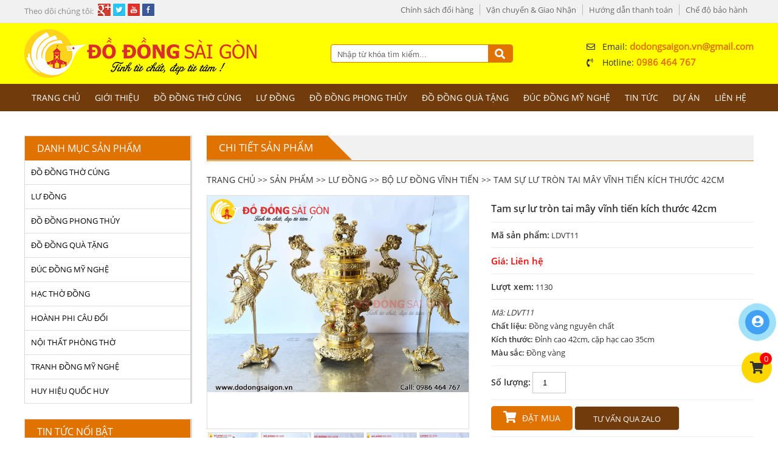

--- FILE ---
content_type: text/html; charset=UTF-8
request_url: https://dodongsaigon.vn/tam-su-lu-tron-tai-may-vinh-tien-kich-thuoc-42cm
body_size: 22192
content:
 <!doctype html>
<html lang="vi">
<head itemscope itemtype="http://schema.org/WebSite">
    <base href="https://dodongsaigon.vn/" />
    <meta http-equiv="Content-Type" content="text/html; charset=utf-8" />
<link rel="SHORTCUT ICON" href="upload/hinhanh/dodongsaigon6634_32x25.jpg" type="image/x-icon" />
<META NAME="ROBOTS" CONTENT="noodp, INDEX, FOLLOW" />
<meta name="author" content="Đồ Đồng Sài Gòn" />
<meta name="copyright" content="Đồ Đồng Sài Gòn [dodongsaigon.vn@gmail.com]" />
<title>Tam sự lư tròn tai mây vĩnh tiến giá tốt</title>
<meta name="keywords" content="tam sự lư tròn, lư đồng vĩnh tiến, địa chỉ bán lư đồng vĩnh tiến, đại lý lư đồng vĩnh tiến cấp 1, lư đồng vĩnh tiến giá tốt tại sài gòn" />
<meta name="description" content="Tam sự lư tròn tai mây vĩnh tiến được chạm khắc tinh xảo và được đúc theo qui trình chuẩn công nghệ cao " />
<meta name="DC.title" content="Tam sự lư tròn tai mây vĩnh tiến giá tốt" />
<meta name="geo.region" content="VN" />
<meta name="geo.placename" content="Số 54 - 68 Cộng Hòa , Phường 4, Quận .Tân Bình, TP.HCM" />
<meta name="geo.position" content="10.853741418142036:106.62834708220907" />
<meta name="ICBM" content="10.853741418142036,106.62834708220907" />
<meta name="DC.identifier" content="https://dodongsaigon.vn/" />
<meta property="og:image" content="https://dodongsaigon.vn/upload/sanpham/bo-2-tam-su-lu-tron-tai-may-va-chan-hac-19688_260x200.jpg" />
<meta property="og:title" content="Tam sự lư tròn tai mây vĩnh tiến kích thước 42cm" />
<meta property="og:url" content="https://dodongsaigon.vn/tam-su-lu-tron-tai-may-vinh-tien-kich-thuoc-42cm" />
<meta property="og:site_name" content="https://dodongsaigon.vn/" />
<meta property="og:description" content="Mã: LDVT11
Chất liệu: Đồng vàng nguyên chất 
Kích thước: Đỉnh cao 42cm, cặp hạc cao 35cm
Màu sắc: Đồng vàng " />
<meta property="og:type" content="article" />
<meta property="og:site_name" content="Đồ Đồng Sài Gòn" />
<meta property="og:locale" content="vi_VN" />
<link rel="canonical" href="https://dodongsaigon.vn/tam-su-lu-tron-tai-may-vinh-tien-kich-thuoc-42cm" />
<script>
  var fired = false;
  window.addEventListener("scroll", function(){
  if ((document.documentElement.scrollTop != 0 && fired === false) || (document.body.scrollTop != 0 && fired === false)) {
      (function(d, s, id) {
      var js, fjs = d.getElementsByTagName(s)[0];
      if (d.getElementById(id)) return;
      js = d.createElement(s); js.id = id; js.async=true;
      js.src = "//connect.facebook.net/vi_VN/sdk.js#xfbml=1&version=v2.8";
      fjs.parentNode.insertBefore(js, fjs);
    }(document, 'script', 'facebook-jssdk'));
  fired = true;
  }
}, true);
</script>
<script>
  (function(d, s, id) {
  var js, fjs = d.getElementsByTagName(s)[0];
  if (d.getElementById(id)) return;
  js = d.createElement(s); js.id = id; js.async=true;
  js.src = "//connect.facebook.net/vi_VN/sdk.js#xfbml=1&version=v2.8";
  fjs.parentNode.insertBefore(js, fjs);
}(document, 'script', 'facebook-jssdk'));</script>
    <link href="css/default.css?ver=1" rel="stylesheet" />
<link href="style.css?ver=3" rel="stylesheet" />
<link href="css/slick.css" rel="stylesheet" />
<link href="css/slick-theme.css" rel="stylesheet"/>
<link href="css/jquery.fancybox.min.css" rel="stylesheet"/>
<link href="css/css_jssor_slider.css" rel="stylesheet" />
<link href="magiczoomplus/magiczoomplus.css" rel="stylesheet" />
<link href="fontawesome/fontawesome-all.css" rel="stylesheet" />
  <meta name="viewport" content="width=device-width, initial-scale=1.0, maximum-scale=1.0, user-scalable=no">
  <link href="media.css?ver=3" rel="stylesheet" />
<script type="text/javascript" src="js/jquery.min.js"></script>
    <!-- Google tag (gtag.js) -->
<script async src="https://www.googletagmanager.com/gtag/js?id=G-9W9S986B4B"></script>
<script>
  window.dataLayer = window.dataLayer || [];
  function gtag(){dataLayer.push(arguments);}
  gtag('js', new Date());

  gtag('config', 'G-9W9S986B4B');
</script></head>
<body>


<div class="menu_mobi_add"></div>
<div id="wapper">
    <div class="wap_thongtin clearfix">
        <div class="thongtin main_fix clearfix">
            <div class="mxh_top"><span>Theo dõi chúng tôi: </span><a href="//google.com" target="_blank"><img src="upload/khac/google-2091.png" alt="google.com" /></a><a href="//tiwtter.com" target="_blank"><img src="upload/khac/twitter-2193.png" alt="tiwtter.com" /></a><a href="//youtube.com" target="_blank"><img src="upload/khac/youtube-9686.png" alt="youtube.com" /></a><a href="//facebook.com" target="_blank"><img src="upload/khac/facebook-0395.png" alt="facebook.com" /></a></div>
<ul><li><a href="chinh-sach-doi-hang">Chính sách đổi hàng</a><li><a href="van-chuyen-giao-nhan">Vận chuyển & Giao Nhận</a><li><a href="huong-dan-thanh-toan">Hướng dẫn thanh toán</a><li><a href="che-do-bao-hanh">Chế độ bảo hành</a></ul><div class="clear"></div>
        </div><!---END .wap_thongtin-->
    </div><!---END .thongtin-->

    <div class="wap_header clearfix">
        <div class="header main_fix clearfix">
            <a href="" class="logo"><img src="upload/hinhanh/logo-wweb-3108.png" alt="Banner" /></a>

<div class="search">
    <input type="text" name="keyword" id="keyword" class="keyword" onKeyPress="doEnter(event,'keyword');" value="Nhập từ khóa tìm kiếm..." onclick="if(this.value=='Nhập từ khóa tìm kiếm...'){this.value=''}" onblur="if(this.value==''){this.value='Nhập từ khóa tìm kiếm...'}">
    <i class="fa fa-search" aria-hidden="true" onclick="onSearch(event,'keyword');"></i>
</div><!---END #search-->

<ul class="hidden_mobi">
    <li><i class="far fa-envelope"></i>Email: <span>dodongsaigon.vn@gmail.com</span></li>
    <li><i class="fas fa-phone-volume"></i>Hotline: <span>0986 464 767</span></li>
</ul>        </div><!---END .header-->
     </div><!---END .header-->
     
    <div class="wap_menu clearfix">
         <div class="menu_mobi"><p class="icon_menu_mobi"><i class="fas fa-bars"></i> Menu</p><p class="menu_baophu"></p></div>
<div class="menu main_fix">
    <ul>
        <li><a class="" href="">Trang chủ</a></li>
        <li><a class="" href="gioi-thieu">Giới thiệu</a></li>

        <li class="hidden_mobi"><a href="do-dong-tho-cung">ĐỒ ĐỒNG THỜ CÚNG</a><ul><li><a href="do-tho-ngu-sac">ĐỒ THỜ NGŨ SẮC</a></li><li><a href="do-dong-dai-bai">ĐỒ ĐỒNG ĐẠI BÁI</a></li></ul></li><li class="hidden_mobi"><a href="lu-dong">LƯ ĐỒNG</a><ul><li><a href="lu-dong-dai-phat">LƯ ĐỒNG ĐẠI PHÁT</a></li><li><a href="bo-lu-dong-vinh-tien">BỘ LƯ ĐỒNG VĨNH TIẾN</a></li><li><a href="do-tho-cung-khac">ĐỒ THỜ CÚNG KHÁC</a></li><li><a href="den-dien">ĐÈN ĐIỆN</a></li><li><a href="bat-huong">BÁT HƯƠNG</a></li><li><a href="lo-hoa">LỌ HOA</a></li></ul></li><li class="hidden_mobi"><a href="do-dong-phong-thuy">ĐỒ ĐỒNG PHONG THỦY</a><ul><li><a href="tuong-linh-vat-phong-thuy">Tượng Linh Vật Phong Thủy</a></li><li><a href="vat-pham-phong-thuy">Vật Phẩm Phong Thủy</a></li></ul></li><li class="hidden_mobi"><a href="do-dong-qua-tang">ĐỒ ĐỒNG QUÀ TẶNG</a><ul><li><a href="ga-dong-ma-vang">GÀ ĐỒNG MẠ VÀNG</a></li><li><a href="mat-trong-dia-dong">MẶT TRỐNG ĐĨA ĐỒNG</a></li><li><a href="ngua-ma-vang">NGỰA MẠ VÀNG</a></li><li><a href="tranh-vang-3d-luu-niem">TRANH VÀNG 3D LƯU NIỆM</a></li><li><a href="trong-dong-luu-niem">TRỐNG ĐỒNG LƯU NIỆM</a></li><li><a href="trau-ma-vang">TRÂU MẠ VÀNG</a></li><li><a href="tranh-dong-my-nghe">TRANH ĐỒNG MỸ NGHỆ</a></li></ul></li><li class="hidden_mobi"><a href="duc-dong-my-nghe">ĐÚC ĐỒNG MỸ NGHỆ</a><ul><li><a href="bat-huong-dong">BÁT HƯƠNG ĐỒNG</a></li><li><a href="duc-chuong-dong">ĐÚC CHUÔNG ĐỒNG</a></li><li><a href="duc-lu-dinh-dong">ĐÚC LƯ ĐỈNH ĐỒNG</a></li><li><a href="duc-tuong-chan-dung">ĐÚC TƯỢNG CHÂN DUNG</a></li><li><a href="tuong-tran-quoc-tuan">TƯỢNG TRẦN QUỐC TUẤN</a></li><li><a href="duc-tuong-phat">ĐÚC TƯỢNG PHẬT</a></li><li><a href="tuong-bac-ho">TƯỢNG BÁC HỒ</a></li></ul></li>        
        <li class="hidden_destop"><a href="do-dong-tho-cung">ĐỒ ĐỒNG THỜ CÚNG</a><ul><li><a href="do-tho-ngu-sac">ĐỒ THỜ NGŨ SẮC</a></li><li><a href="do-dong-dai-bai">ĐỒ ĐỒNG ĐẠI BÁI</a></li></ul></li><li class="hidden_destop"><a href="lu-dong">LƯ ĐỒNG</a><ul><li><a href="lu-dong-dai-phat">LƯ ĐỒNG ĐẠI PHÁT</a></li><li><a href="bo-lu-dong-vinh-tien">BỘ LƯ ĐỒNG VĨNH TIẾN</a></li><li><a href="do-tho-cung-khac">ĐỒ THỜ CÚNG KHÁC</a></li><li><a href="den-dien">ĐÈN ĐIỆN</a></li><li><a href="bat-huong">BÁT HƯƠNG</a></li><li><a href="lo-hoa">LỌ HOA</a></li></ul></li><li class="hidden_destop"><a href="do-dong-phong-thuy">ĐỒ ĐỒNG PHONG THỦY</a><ul><li><a href="tuong-linh-vat-phong-thuy">Tượng Linh Vật Phong Thủy</a></li><li><a href="vat-pham-phong-thuy">Vật Phẩm Phong Thủy</a></li></ul></li><li class="hidden_destop"><a href="do-dong-qua-tang">ĐỒ ĐỒNG QUÀ TẶNG</a><ul><li><a href="ga-dong-ma-vang">GÀ ĐỒNG MẠ VÀNG</a></li><li><a href="mat-trong-dia-dong">MẶT TRỐNG ĐĨA ĐỒNG</a></li><li><a href="ngua-ma-vang">NGỰA MẠ VÀNG</a></li><li><a href="tranh-vang-3d-luu-niem">TRANH VÀNG 3D LƯU NIỆM</a></li><li><a href="trong-dong-luu-niem">TRỐNG ĐỒNG LƯU NIỆM</a></li><li><a href="trau-ma-vang">TRÂU MẠ VÀNG</a></li><li><a href="tranh-dong-my-nghe">TRANH ĐỒNG MỸ NGHỆ</a></li></ul></li><li class="hidden_destop"><a href="duc-dong-my-nghe">ĐÚC ĐỒNG MỸ NGHỆ</a><ul><li><a href="bat-huong-dong">BÁT HƯƠNG ĐỒNG</a></li><li><a href="duc-chuong-dong">ĐÚC CHUÔNG ĐỒNG</a></li><li><a href="duc-lu-dinh-dong">ĐÚC LƯ ĐỈNH ĐỒNG</a></li><li><a href="duc-tuong-chan-dung">ĐÚC TƯỢNG CHÂN DUNG</a></li><li><a href="tuong-tran-quoc-tuan">TƯỢNG TRẦN QUỐC TUẤN</a></li><li><a href="duc-tuong-phat">ĐÚC TƯỢNG PHẬT</a></li><li><a href="tuong-bac-ho">TƯỢNG BÁC HỒ</a></li></ul></li><li class="hidden_destop"><a href="hac-tho-dong">HẠC THỜ ĐỒNG</a></li><li class="hidden_destop"><a href="hoanh-phi-cau-doi">HOÀNH PHI CÂU ĐỐI</a><ul><li><a href="bo-cuon-thu-cau-doi">BỘ CUỐN THƯ CÂU ĐỐI</a></li><li><a href="cua-vong-an-gian">CỬA VÕNG ÁN GIAN</a></li></ul></li><li class="hidden_destop"><a href="noi-that-phong-tho">NỘI THẤT PHÒNG THỜ</a></li><li class="hidden_destop"><a href="tranh-dong-my-nghe">TRANH ĐỒNG MỸ NGHỆ</a><ul><li><a href="tranh-phong-thuy">TRANH PHONG THỦY</a></li><li><a href="tranh-mung-tho">TRANH MỪNG THỌ</a></li><li><a href="tranh-chu">TRANH CHỮ</a></li><li><a href="tranh-vinh-quy">TRANH VINH QUY</a></li><li><a href="tranh-dong-que">TRANH ĐỒNG QUÊ</a></li></ul></li><li class="hidden_destop"><a href="huy-hieu-quoc-huy">HUY HIỆU QUỐC HUY</a></li>
        <li><a class="" href="tin-tuc">Tin tức</a></li>
        <li><a class="" href="du-an">Dự án</a></li>
<!--         <li><a class="" href="he-thong">Hệ thống cửa hàng</a></li>
 -->
        <li><a class="" href="lien-he">Liên hệ</a></li>
    </ul>
</div>
    </div><!---END .wap_menu-->
        <div class="main_content main_fix clearfix">
                    <div class="right">
                  <div class="tieude_giua"><div>Chi tiết sản phẩm</div></div>

<div class="link_seo"><a href="">Trang chủ</a> >> <a href="san-pham">Sản phẩm</a> >> <a href="lu-dong">LƯ ĐỒNG</a> >> <a href="bo-lu-dong-vinh-tien">BỘ LƯ ĐỒNG VĨNH TIẾN</a> >> Tam sự lư tròn tai mây vĩnh tiến kích thước 42cm</div>

<div class="box_container">

	<div class="wap_pro">

        <div class="zoom_slick">

         	<div class="slick2">

                <a data-zoom-id="Zoom-detail" id="Zoom-detail" class="MagicZoom" href="upload/sanpham/bo-2-tam-su-lu-tron-tai-may-va-chan-hac-1-3155.jpg" title="Tam sự lư tròn tai mây vĩnh tiến kích thước 42cm"><img class='cloudzoom no_lazy' src="upload/sanpham/bo-2-tam-su-lu-tron-tai-may-va-chan-hac-1-3155.jpg" /></a>



                
                
                	<a data-zoom-id="Zoom-detail" id="Zoom-detail" class="MagicZoom" href="upload/hinhthem/bo-2-tam-su-lu-tron-tai-may-va-chan-hac-2-433.jpg" title="Tam sự lư tròn tai mây vĩnh tiến kích thước 42cm" ><img src="upload/hinhthem/bo-2-tam-su-lu-tron-tai-may-va-chan-hac-2-433.jpg" /></a>

                
                	<a data-zoom-id="Zoom-detail" id="Zoom-detail" class="MagicZoom" href="upload/hinhthem/bo-2-lu-tron-tai-may-day-du-3-248.jpg" title="Tam sự lư tròn tai mây vĩnh tiến kích thước 42cm" ><img src="upload/hinhthem/bo-2-lu-tron-tai-may-day-du-3-248.jpg" /></a>

                
                	<a data-zoom-id="Zoom-detail" id="Zoom-detail" class="MagicZoom" href="upload/hinhthem/bo-2-lu-tron-tai-may-day-du-2-6994.jpg" title="Tam sự lư tròn tai mây vĩnh tiến kích thước 42cm" ><img src="upload/hinhthem/bo-2-lu-tron-tai-may-day-du-2-6994.jpg" /></a>

                
                	<a data-zoom-id="Zoom-detail" id="Zoom-detail" class="MagicZoom" href="upload/hinhthem/bo-2-lu-tron-tai-may-day-du-1-4812.jpg" title="Tam sự lư tròn tai mây vĩnh tiến kích thước 42cm" ><img src="upload/hinhthem/bo-2-lu-tron-tai-may-day-du-1-4812.jpg" /></a>

                
                	<a data-zoom-id="Zoom-detail" id="Zoom-detail" class="MagicZoom" href="upload/hinhthem/bo-2-lu-tron-tai-may-2-1249.jpg" title="Tam sự lư tròn tai mây vĩnh tiến kích thước 42cm" ><img src="upload/hinhthem/bo-2-lu-tron-tai-may-2-1249.jpg" /></a>

                
                	<a data-zoom-id="Zoom-detail" id="Zoom-detail" class="MagicZoom" href="upload/hinhthem/bo-2-lu-tron-tai-may-1-3246.jpg" title="Tam sự lư tròn tai mây vĩnh tiến kích thước 42cm" ><img src="upload/hinhthem/bo-2-lu-tron-tai-may-1-3246.jpg" /></a>

                
            </div><!--.slick-->





         	
            <div class="slick">

                <p><img src="thumb/100x80/1/upload/sanpham/bo-2-tam-su-lu-tron-tai-may-va-chan-hac-1-3155.jpg" /></p>

                
                	<p><img src="upload/hinhthem/bo-2-tam-su-lu-tron-tai-may-va-chan-hac-2-4339777_100x80.jpg" /></p>

                
                	<p><img src="upload/hinhthem/bo-2-lu-tron-tai-may-day-du-3-2487438_100x80.jpg" /></p>

                
                	<p><img src="upload/hinhthem/bo-2-lu-tron-tai-may-day-du-2-69943863_100x80.jpg" /></p>

                
                	<p><img src="upload/hinhthem/bo-2-lu-tron-tai-may-day-du-1-48128046_100x80.jpg" /></p>

                
                	<p><img src="upload/hinhthem/bo-2-lu-tron-tai-may-2-12498052_100x80.jpg" /></p>

                
                	<p><img src="upload/hinhthem/bo-2-lu-tron-tai-may-1-32461755_100x80.jpg" /></p>

                
            </div><!--.slick-->

            
        </div><!--.zoom_slick-->



        <ul class="product_info">

                <li class="ten">Tam sự lư tròn tai mây vĩnh tiến kích thước 42cm</li>

                 <li><b>Mã sản phẩm:</b> LDVT11</li>


                 <li class="gia ">Giá: Liên hệ</li>



                 


                 <li><b>Lượt xem:</b> <span>1130</span></li>

                 <li><p><span style="line-height:1.7em;"><em>Mã: LDVT11</em><br />
<strong>Chất liệu: </strong>Đồng vàng nguyên chất <br />
<strong>Kích thước: </strong>Đỉnh cao 42cm, cặp hạc cao 35cm<br />
<strong>Màu sắc:</strong> Đồng vàng </span></p>
</li>
                 <li><b>Số lượng:</b> <input type="number" value="1" class="soluong" /> </li>

                 <li><a class="add_to_cart cart_popup" data-id="224"><i class="fa fa-shopping-cart" aria-hidden="true"></i>Đặt mua</a>

                 <a href="https://zalo.me/0986464767" target="_blank" class="tuvan_zalo">Tư vấn qua zalo</a>

                </li>

                 

                 <li><div class="addthis_native_toolbox" style="display: inline-block;"><div class="w_zalo" style="display: inline-block;float: left;position: relative;z-index: 99;"><div class="zalo-share-button" data-href="https://dodongsaigon.vn/tam-su-lu-tron-tai-may-vinh-tien-kich-thuoc-42cm" data-oaid="579745863508352884" data-layout="1" data-color="blue" data-customize=false></div></div></div><script src="https://sp.zalo.me/plugins/sdk.js"></script>
<script type="text/javascript" src="//s7.addthis.com/js/300/addthis_widget.js#pubid=ra-51d3c996345f1d03" async="async"></script></li>

        </ul>

        <div class="clear"></div>

  </div><!--.wap_pro-->



    <div id="tabs">

        <ul id="ultabs">

            <li data-vitri="0"><span>Thông tin sản phẩm</span></li>

            <li data-vitri="1"><span>Bình luận</span></li>

        </ul>

        <div style="clear:both"></div>



        <div id="content_tabs">

            <div class="tab">

                <p style="text-align: center;"><span style="line-height:1.7em;"><span style="color:#000080;"><span style="font-size:18px;"><strong>Tam sự lư tròn tai mây vĩnh tiến kích thước 42cm</strong></span></span></span></p>

<p style="text-align: center;"><span style="line-height:1.7em;"><strong>Chất liệu: </strong>Đồng vàng nguyên chất <br />
<strong>Kích thước: </strong>Đỉnh cao 42cm, cặp hạc cao 35cm<br />
<strong>Màu sắc:</strong> Đồng vàng </span></p>

<p style="text-align: center;"> </p>

<div style="text-align:center">
<figure class="caption" style="display:inline-block"><img alt="" height="960" src="https://dodongsaigon.vn/upload/images/b%E1%BB%99%202%20tam%20s%E1%BB%B1%20l%C6%B0%20tr%C3%B2n%20tai%20m%C3%A2y%20v%C3%A0%20ch%C3%A2n%20h%E1%BA%A1c%201.jpg" width="1280" />
<figcaption><em><strong>Tam sự lư tròn tai mây vĩnh tiến kích thước 42cm</strong></em></figcaption>
</figure>
</div>

<p> </p>

<div style="text-align:center">
<figure class="caption" style="display:inline-block"><img alt="" height="813" src="https://dodongsaigon.vn/upload/images/b%E1%BB%99%202%20tam%20s%E1%BB%B1%20l%C6%B0%20tr%C3%B2n%20tai%20m%C3%A2y%20v%C3%A0%20ch%C3%A2n%20h%E1%BA%A1c%202.jpg" width="1280" />
<figcaption><em><strong>Sự sang trọng từ chất liệu đồng vàng nguyên chất</strong></em></figcaption>
</figure>
</div>

<p> </p>

<div style="text-align:center">
<figure class="caption" style="display:inline-block"><img alt="" height="960" src="https://dodongsaigon.vn/upload/images/b%E1%BB%99%202%20l%C6%B0%20tr%C3%B2n%20tai%20m%C3%A2y%201(1).jpg" width="1280" />
<figcaption><em><strong>Mặt trước chạm hổ phù uy nghiêm</strong></em></figcaption>
</figure>
</div>

<p> </p>

<div style="text-align:center">
<figure class="caption" style="display:inline-block"><img alt="" height="960" src="https://dodongsaigon.vn/upload/images/b%E1%BB%99%202%20l%C6%B0%20tr%C3%B2n%20tai%20m%C3%A2y%202(1).jpg" width="1079" />
<figcaption><em><strong>Phía sau chạm song long chầu mặt nguyệt tinh xảo</strong></em></figcaption>
</figure>
</div>

<p> </p>

<div style="text-align:center">
<figure class="caption" style="display:inline-block"><img alt="" height="960" src="https://dodongsaigon.vn/upload/images/ch%C3%A2n%20h%E1%BA%A1c%204(3).jpg" width="1202" />
<figcaption><em><strong>Hạc trên lưng rùa biểu tượng cho sự trường tồn</strong></em></figcaption>
</figure>
</div>

<p> </p>

<p style="text-align: justify;"><span style="line-height: 1.7em;"><span style="font-size: 18px;"><strong>Về kích thước</strong></span></span></p>

<p style="text-align: justify;"><span style="line-height: 1.7em;"><a href="https://dodongsaigon.vn/lu-dong-vinh-tien"><strong>Bộ tam sự lư tròn tai mây Vĩnh Tiến</strong></a> bao gồm các món sau: lư tròn tai mây Vĩnh Tiến bằng đồng vàng và cặp hạc.</span></p>

<p style="text-align: justify;"><span style="line-height: 1.7em;">Với kích thước lư đồng tròn cao 42cm, cặp chạc cao 35cm. Mặt trước lư đồng là hình ảnh mặt hổ phù được chạm khắc tinh xảo, phía sau chạm song long chầu mặt nguyệt với 3 chân rồng được khắc tinh xảo từng đường nét nhỏ nhất.</span></p>

<p style="text-align: justify;"> </p>

<p style="text-align: justify;"><span style="line-height: 1.7em;"><span style="font-size: 18px;"><strong>Ý nghĩa bộ tam sự lư tròn tai mây Vĩnh Tiến</strong></span></span></p>

<p style="text-align: justify;"><span style="line-height: 1.7em;"><em>Lư thờ</em> hay nhiều nơi còn gọi là đỉnh thờ, thường dùng ở bàn thờ, nhà thờ, từ đường, nơi thờ cúng hoặc chùa chiền… </span></p>

<p style="text-align: justify;"><span style="line-height: 1.7em;"><em>Đôi hạc thờ</em> đứng trên lưng rùa, luôn đi thành cặp. Hạc là biểu tượng của sự trường thọ, may mắn, khát vọng trường tồn của con người. Trong văn hóa tâm linh, rùa đảm bảo cho gia đình có sự liên kết chặt chẽ, hóa giải mâu thuẫn và gắn bó lâu bền. Chính vì thế, hạc đứng trên lưng rùa là bộ đôi kết hợp hài hòa, gắn kết giữa Trời và Đất, giữa hai thái cực âm dương. </span></p>

<p style="text-align: justify;"><span style="line-height: 1.7em;">Hình ảnh <em>“song long chầu nguyệt”</em> được chạm khắc trên lư mang ý nghĩa là sự quy tụ sức mạnh thiêng liêng, tỏa lan ánh sáng, phù trợ cho sự giao hòa, tương sinh tương hợp của Ngũ hành, tốt</span> <span style="line-height: 1.7em;">cho sự sống và sự sinh sôi, tượng trưng cho tài lộc, mang lại đạt cát đại lợi, quyền lực và sức mạnh bảo vệ của gia tiên dành cho hậu thế.</span></p>

<p style="text-align: justify;"><em>Mặt hổ phù</em> là biểu trưng của sự no đủ, vững bền, là hình ảnh tượng trưng cho sự linh thiêng, xua đuổi điều xấu, điều hòa long mạch, bảo vệ chủ nhân.</p>

<p style="text-align: justify;"> </p>

<p style="text-align: justify;"><span style="line-height: 1.7em;"><span style="font-size: 18px;"><strong>Cách bày trí bộ tam sự</strong></span></span></p>

<p style="text-align: justify;"><span style="line-height: 1.7em;">Để cân bằng Ngũ hành Âm Dương, gia chủ nên bày trí lư đồng tròn ở chính giữa bàn thờ, hai bên bày trí đối xứng. Lư được đặt lùi ra sau một chút, tiếp đến là chân nến đặt hai bên mang ý nghĩa một bên âm - một bên dương sẽ làm cho vạn vật sinh sôi sinh sôi, tài lộc dồi dào.</span></p>

<p style="text-align: justify;"><strong>Bộ tam sự lư tròn tai mây Vĩnh Tiến</strong> với kích thước 42cm sẽ phù hợp với bàn thờ từ 1m đến 1m2.</p>

<p style="text-align: justify;"> </p>

<p style="text-align: justify;"><span style="line-height: 1.7em;"><span style="font-size: 18px;"><strong>Cơ sở đúc đồng uy tín tại Sài Gòn</strong></span></span></p>

<p style="text-align: justify;"><span style="line-height: 1.7em;"><a href="//dodongsaigon.vn"><strong>Đồ Đồng Sài Gòn</strong></a> với hơn 15 năm kinh nghiệm trong lĩnh vực đồng mỹ nghệ đã nhận được rất nhiều sự tín nhiệm từ Quý Khách hàng. Chúng tôi đảm bảo sản phẩm luôn sáng bóng theo thời gian và được bảo hành 10 năm cho tất cả sản phẩm. Ngoài ra, <strong>Đồ Đồng Sài Gòn</strong> còn có rất nhiều mẫu mã và kích thước khác nhau. Chúng tôi sẵn sàng hỗ trợ 24/7 để Quý Khách có thể chọn cho mình bộ tam sự lư tròn tai mây Vĩnh Tiến phù hợp nhất với không gian thờ phụng của gia chủ.</span></p>

<p style="text-align: justify;"> </p>

<p style="text-align: justify;"><span style="line-height: 1.7em;"><em style="font-size: 18px;"><strong>Quý Khách có thể tham khảo thêm bộ tam sự lư tròn tai mây Vĩnh Tiến khác tại link: </strong></em><a href="https://dodongsaigon.vn/lu-dong-vinh-tien">Lư đồng Vĩnh Tiến (dodongsaigon.vn)</a></span></p>

<p style="text-align: justify;"> </p>

<p><span style="line-height: 1.7em;"><span style="font-size: 18px;"><strong>Chính sách vận chuyển:</strong></span></span></p>

<ul style="margin-left: 40px;">
	<li><span style="line-height: 1.7em;">Với các khách hàng ở Sài Gòn, chúng tôi hỗ trợ MIỄN PHÍ vận chuyển trong phạm vi nội thành.</span></li>
	<li><span style="line-height: 1.7em;">Với các khách hàng ở tỉnh lân cận hoặc ở xa, hàng sẽ được đóng gói cẩn thận và đảm bảo.</span></li>
	<li><span style="line-height: 1.7em;">Khi nhận hàng, khách hàng kiểm tra hàng hóa trước khi thanh toán tiền hàng.</span></li>
	<li><span style="line-height: 1.7em;">Nếu hàng không đúng theo yêu cầu theo đặt hàng, chúng tôi đảm bảo khách hàng có quyền trả lại mà không cần phải chịu bất kỳ chi phí nào khác.</span></li>
</ul>

<p> </p>

<p><span style="line-height: 1.7em;"><span style="color: rgb(255, 0, 0);"><span style="font-size: 20px;"><em><strong><span style="font-size: 26px;">Đồ Đồng Sài Gòn</span> - Tinh từ chất, đẹp từ tâm!</strong></em></span></span></span></p>

<ul style="margin-left: 40px;">
	<li><span style="line-height: 1.7em;">Giao hàng tận nơi</span></li>
	<li><span style="line-height: 1.7em;">Bảo hành dài hạn</span></li>
	<li><span style="line-height: 1.7em;">Tư vấn lắp đặt</span></li>
	<li><span style="line-height: 1.7em;">Phục vụ 24/24</span></li>
</ul>

<p><span style="line-height: 1.7em;"><span style="font-size: 18px;"><strong>Liên hệ với chúng tôi: </strong></span></span></p>

<p style="margin-left: 40px;"><span style="line-height: 1.7em;"><strong>Hotline:</strong> 0986.464.767 - 0916.464.767<br />
<strong>Facebook: </strong>Đồ Đồng Sài Gòn<br />
<strong>Website:</strong> <a href="//dodongsaigon.vn">dodongsaigon.vn</a><br />
<strong>Email: </strong>dodongsaigon.vn@gmail.com</span></p>

<p><span style="line-height: 1.7em;"><strong>ĐỒ ĐỒNG SÀI GÒN LUÔN ĐẢM BẢO SẢN PHẨM CHẤT LƯỢNG XỨNG ĐÁNG VỚI ĐỒNG TIỀN QUÝ KHÁCH BỎ RA!</strong></span></p>

            </div>



            <div class="tab">

                <div class="fb-comments" data-href="https://dodongsaigon.vn/tam-su-lu-tron-tai-may-vinh-tien-kich-thuoc-42cm" data-numposts="5" data-width="100%"></div>

            </div>

        </div><!---END #content_tabs-->

    </div><!---END #tabs-->

        

<div class="clear"></div>

</div><!--.box_containerlienhe-->




<div class="tieude_giua"><div>Sản phẩm cùng loại</div></div>

<div class="wap_item">

    <div class="item">
	<p class="sp_img zoom_hinh"><a href="bo-lu-dong-cat-tut-cao-50cm" title="Bộ Lư Đồng Cát Tút Cao 50cm">
	<img src="upload/sanpham/dong-sai-gon-(2)9284_260x200.jpg" alt="Bộ Lư Đồng Cát Tút Cao 50cm" /></a></p>
	<h3 class="sp_name"><a href="bo-lu-dong-cat-tut-cao-50cm" title="Bộ Lư Đồng Cát Tút Cao 50cm" >Bộ Lư Đồng Cát Tút Cao 50cm</a></h3>
	<p class="sp_gia">
		<span class="gia ">Giá: Liên hệ</span>
		<span class="giakm"></span>
	</p>
</div><!---END .item-->
<div class="item">
	<p class="sp_img zoom_hinh"><a href="mau-bo-lu-dong-ma-vang-24k" title="Mẫu bộ Lư đồng mạ vàng 24k ">
	<img src="upload/sanpham/dong-sai-gon-(12)3224_260x200.jpg" alt="Mẫu bộ Lư đồng mạ vàng 24k " /></a></p>
	<h3 class="sp_name"><a href="mau-bo-lu-dong-ma-vang-24k" title="Mẫu bộ Lư đồng mạ vàng 24k " >Mẫu bộ Lư đồng mạ vàng 24k </a></h3>
	<p class="sp_gia">
		<span class="gia ">Giá: Liên hệ</span>
		<span class="giakm"></span>
	</p>
</div><!---END .item-->
<div class="item">
	<p class="sp_img zoom_hinh"><a href="bo-ngu-su-dong-do-ma-vang-24k" title="Bộ Ngũ Sự Đồng Đỏ Mạ Vàng 24K ">
	<img src="upload/sanpham/dong-sai-gon-(9)8829_260x200.jpg" alt="Bộ Ngũ Sự Đồng Đỏ Mạ Vàng 24K " /></a></p>
	<h3 class="sp_name"><a href="bo-ngu-su-dong-do-ma-vang-24k" title="Bộ Ngũ Sự Đồng Đỏ Mạ Vàng 24K " >Bộ Ngũ Sự Đồng Đỏ Mạ Vàng 24K </a></h3>
	<p class="sp_gia">
		<span class="gia ">Giá: Liên hệ</span>
		<span class="giakm"></span>
	</p>
</div><!---END .item-->
<div class="item">
	<p class="sp_img zoom_hinh"><a href="bo-dinh-dong-do-ma-vang-24k" title="Bộ Đỉnh Đồng Đỏ Mạ Vàng 24K ">
	<img src="upload/sanpham/dong-sai-gon-(2)0194_260x200.jpg" alt="Bộ Đỉnh Đồng Đỏ Mạ Vàng 24K " /></a></p>
	<h3 class="sp_name"><a href="bo-dinh-dong-do-ma-vang-24k" title="Bộ Đỉnh Đồng Đỏ Mạ Vàng 24K " >Bộ Đỉnh Đồng Đỏ Mạ Vàng 24K </a></h3>
	<p class="sp_gia">
		<span class="gia ">Giá: Liên hệ</span>
		<span class="giakm"></span>
	</p>
</div><!---END .item-->
<div class="item">
	<p class="sp_img zoom_hinh"><a href="bo-tam-su-dong-do-ma-vang-24k" title="Bộ Tam Sự Đồng Đỏ Mạ Vàng 24k ">
	<img src="upload/sanpham/bo-tam-su-dong-do-ma-vang-24k-(3)3554_260x200.jpg" alt="Bộ Tam Sự Đồng Đỏ Mạ Vàng 24k " /></a></p>
	<h3 class="sp_name"><a href="bo-tam-su-dong-do-ma-vang-24k" title="Bộ Tam Sự Đồng Đỏ Mạ Vàng 24k " >Bộ Tam Sự Đồng Đỏ Mạ Vàng 24k </a></h3>
	<p class="sp_gia">
		<span class="gia ">Giá: Liên hệ</span>
		<span class="giakm"></span>
	</p>
</div><!---END .item-->
<div class="item">
	<p class="sp_img zoom_hinh"><a href="bo-tam-su-dong-do-ma-vang-24k-ve-dep-tam-linh-dinh-cao-cho-khong-gian-tho-cung" title="Bộ Tam Sự Đồng Đỏ Mạ Vàng 24k – Vẻ Đẹp Tâm Linh Đỉnh Cao Cho Không Gian Thờ Cúng">
	<img src="upload/sanpham/bo-tam-su-dong-do-ma-vang-24k-(3)9263_260x200.jpg" alt="Bộ Tam Sự Đồng Đỏ Mạ Vàng 24k – Vẻ Đẹp Tâm Linh Đỉnh Cao Cho Không Gian Thờ Cúng" /></a></p>
	<h3 class="sp_name"><a href="bo-tam-su-dong-do-ma-vang-24k-ve-dep-tam-linh-dinh-cao-cho-khong-gian-tho-cung" title="Bộ Tam Sự Đồng Đỏ Mạ Vàng 24k – Vẻ Đẹp Tâm Linh Đỉnh Cao Cho Không Gian Thờ Cúng" >Bộ Tam Sự Đồng Đỏ Mạ Vàng 24k – Vẻ Đẹp Tâm Linh Đỉnh Cao Cho Không Gian Thờ Cúng</a></h3>
	<p class="sp_gia">
		<span class="gia ">Giá: Liên hệ</span>
		<span class="giakm"></span>
	</p>
</div><!---END .item-->
<div class="item">
	<p class="sp_img zoom_hinh"><a href="bo-lu-dong-do-cao-61cm-ton-nghiem-khong-gian-tho-cung-chieu-tai-don-loc" title="Bộ Lư Đồng Đỏ Cao 61cm – Tôn Nghiêm Không Gian Thờ Cúng, Chiêu Tài Đón Lộc">
	<img src="upload/sanpham/17974_260x200.jpg" alt="Bộ Lư Đồng Đỏ Cao 61cm – Tôn Nghiêm Không Gian Thờ Cúng, Chiêu Tài Đón Lộc" /></a></p>
	<h3 class="sp_name"><a href="bo-lu-dong-do-cao-61cm-ton-nghiem-khong-gian-tho-cung-chieu-tai-don-loc" title="Bộ Lư Đồng Đỏ Cao 61cm – Tôn Nghiêm Không Gian Thờ Cúng, Chiêu Tài Đón Lộc" >Bộ Lư Đồng Đỏ Cao 61cm – Tôn Nghiêm Không Gian Thờ Cúng, Chiêu Tài Đón Lộc</a></h3>
	<p class="sp_gia">
		<span class="gia ">Giá: Liên hệ</span>
		<span class="giakm"></span>
	</p>
</div><!---END .item-->
<div class="item">
	<p class="sp_img zoom_hinh"><a href="bo-lu-dong-kham-ngu-sac-day-du-ban-tai-ho-chi-minh" title="Bộ Lư đồng khảm ngũ sắc đầy đủ bán tại hồ chí minh">
	<img src="upload/sanpham/15808_260x200.jpg" alt="Bộ Lư đồng khảm ngũ sắc đầy đủ bán tại hồ chí minh" /></a></p>
	<h3 class="sp_name"><a href="bo-lu-dong-kham-ngu-sac-day-du-ban-tai-ho-chi-minh" title="Bộ Lư đồng khảm ngũ sắc đầy đủ bán tại hồ chí minh" >Bộ Lư đồng khảm ngũ sắc đầy đủ bán tại hồ chí minh</a></h3>
	<p class="sp_gia">
		<span class="gia ">Giá: Liên hệ</span>
		<span class="giakm"></span>
	</p>
</div><!---END .item-->
<div class="item">
	<p class="sp_img zoom_hinh"><a href="bo-lu-dong-ma-vang-24k-cua-nguoi-nam-bo" title="BỘ LƯ ĐỒNG MẠ VÀNG 24K CỦA NGƯỜI NAM BỘ ">
	<img src="upload/sanpham/11179_260x200.jpg" alt="BỘ LƯ ĐỒNG MẠ VÀNG 24K CỦA NGƯỜI NAM BỘ " /></a></p>
	<h3 class="sp_name"><a href="bo-lu-dong-ma-vang-24k-cua-nguoi-nam-bo" title="BỘ LƯ ĐỒNG MẠ VÀNG 24K CỦA NGƯỜI NAM BỘ " >BỘ LƯ ĐỒNG MẠ VÀNG 24K CỦA NGƯỜI NAM BỘ </a></h3>
	<p class="sp_gia">
		<span class="gia ">Giá: Liên hệ</span>
		<span class="giakm"></span>
	</p>
</div><!---END .item-->
<div class="item">
	<p class="sp_img zoom_hinh"><a href="bo-lu-huong-hac-dong-cung-tien-nha-tho-bieu-tuong-tam-linh-su-truong-ton" title="Bộ Lư Hương Hạc Đồng Cúng Tiến Nhà Thờ – Biểu Tượng Tâm Linh & Sự Trường Tồn">
	<img src="upload/sanpham/buc-tranh-mac-dao-thanh-cong-phu-vang-24k4742_260x200.jpg" alt="Bộ Lư Hương Hạc Đồng Cúng Tiến Nhà Thờ – Biểu Tượng Tâm Linh & Sự Trường Tồn" /></a></p>
	<h3 class="sp_name"><a href="bo-lu-huong-hac-dong-cung-tien-nha-tho-bieu-tuong-tam-linh-su-truong-ton" title="Bộ Lư Hương Hạc Đồng Cúng Tiến Nhà Thờ – Biểu Tượng Tâm Linh & Sự Trường Tồn" >Bộ Lư Hương Hạc Đồng Cúng Tiến Nhà Thờ – Biểu Tượng Tâm Linh & Sự Trường Tồn</a></h3>
	<p class="sp_gia">
		<span class="gia ">Giá: Liên hệ</span>
		<span class="giakm"></span>
	</p>
</div><!---END .item-->
<div class="item">
	<p class="sp_img zoom_hinh"><a href="bo-lu-tho-bang-bac-nguyen-khoi" title="Bộ Lư thờ bằng bạc nguyên khối">
	<img src="upload/sanpham/bo-lu-tho-bang-bac-nguyen-khoi-(1)9755_260x200.jpg" alt="Bộ Lư thờ bằng bạc nguyên khối" /></a></p>
	<h3 class="sp_name"><a href="bo-lu-tho-bang-bac-nguyen-khoi" title="Bộ Lư thờ bằng bạc nguyên khối" >Bộ Lư thờ bằng bạc nguyên khối</a></h3>
	<p class="sp_gia">
		<span class="gia ">Giá: Liên hệ</span>
		<span class="giakm"></span>
	</p>
</div><!---END .item-->
<div class="item">
	<p class="sp_img zoom_hinh"><a href="mau-lu-huong-bang-dong-cung-chua" title="Mẫu Lư Hương Bằng Đồng Cúng Chùa">
	<img src="upload/sanpham/48141_260x200.jpg" alt="Mẫu Lư Hương Bằng Đồng Cúng Chùa" /></a></p>
	<h3 class="sp_name"><a href="mau-lu-huong-bang-dong-cung-chua" title="Mẫu Lư Hương Bằng Đồng Cúng Chùa" >Mẫu Lư Hương Bằng Đồng Cúng Chùa</a></h3>
	<p class="sp_gia">
		<span class="gia ">Giá: Liên hệ</span>
		<span class="giakm"></span>
	</p>
</div><!---END .item-->
<div class="item">
	<p class="sp_img zoom_hinh"><a href="mau-lu-dong-mini-co-nho-dep" title="Mẫu Lư Đồng Mini Cỡ Nhỏ Đẹp">
	<img src="upload/sanpham/43411_260x200.jpg" alt="Mẫu Lư Đồng Mini Cỡ Nhỏ Đẹp" /></a></p>
	<h3 class="sp_name"><a href="mau-lu-dong-mini-co-nho-dep" title="Mẫu Lư Đồng Mini Cỡ Nhỏ Đẹp" >Mẫu Lư Đồng Mini Cỡ Nhỏ Đẹp</a></h3>
	<p class="sp_gia">
		<span class="gia ">Giá: Liên hệ</span>
		<span class="giakm"></span>
	</p>
</div><!---END .item-->
<div class="item">
	<p class="sp_img zoom_hinh"><a href="bo-lu-dong-kham-ngu-sac-cao-55cm" title="Bộ Lư Đồng Khảm Ngũ Sắc Cao 55cm">
	<img src="upload/sanpham/745235_260x200.png" alt="Bộ Lư Đồng Khảm Ngũ Sắc Cao 55cm" /></a></p>
	<h3 class="sp_name"><a href="bo-lu-dong-kham-ngu-sac-cao-55cm" title="Bộ Lư Đồng Khảm Ngũ Sắc Cao 55cm" >Bộ Lư Đồng Khảm Ngũ Sắc Cao 55cm</a></h3>
	<p class="sp_gia">
		<span class="gia ">Giá: Liên hệ</span>
		<span class="giakm"></span>
	</p>
</div><!---END .item-->
<div class="item">
	<p class="sp_img zoom_hinh"><a href="bo-lu-dong-dai-bai-cao-60cm-do-dong-sai-gon" title="Bộ Lư Đồng Đại Bái Cao 60cm – Đồ Đồng Sài Gòn">
	<img src="upload/sanpham/64683_260x200.png" alt="Bộ Lư Đồng Đại Bái Cao 60cm – Đồ Đồng Sài Gòn" /></a></p>
	<h3 class="sp_name"><a href="bo-lu-dong-dai-bai-cao-60cm-do-dong-sai-gon" title="Bộ Lư Đồng Đại Bái Cao 60cm – Đồ Đồng Sài Gòn" >Bộ Lư Đồng Đại Bái Cao 60cm – Đồ Đồng Sài Gòn</a></h3>
	<p class="sp_gia">
		<span class="gia ">Giá: Liên hệ</span>
		<span class="giakm"></span>
	</p>
</div><!---END .item-->
<div class="item">
	<p class="sp_img zoom_hinh"><a href="mau-lu-dong-do-nguyen-chat-tai-sai-gon" title="Mẫu Lư Đồng Đỏ Nguyên Chất Tại Sài Gòn">
	<img src="upload/sanpham/145326_260x200.png" alt="Mẫu Lư Đồng Đỏ Nguyên Chất Tại Sài Gòn" /></a></p>
	<h3 class="sp_name"><a href="mau-lu-dong-do-nguyen-chat-tai-sai-gon" title="Mẫu Lư Đồng Đỏ Nguyên Chất Tại Sài Gòn" >Mẫu Lư Đồng Đỏ Nguyên Chất Tại Sài Gòn</a></h3>
	<p class="sp_gia">
		<span class="gia ">Giá: Liên hệ</span>
		<span class="giakm"></span>
	</p>
</div><!---END .item-->
<div class="item">
	<p class="sp_img zoom_hinh"><a href="dinh-truc-bang-dong-lon-nhat-tai-sai-gon" title="Đỉnh Trúc Bằng Đồng Lớn Nhất Tại Sài Gòn">
	<img src="upload/sanpham/36702_260x200.png" alt="Đỉnh Trúc Bằng Đồng Lớn Nhất Tại Sài Gòn" /></a></p>
	<h3 class="sp_name"><a href="dinh-truc-bang-dong-lon-nhat-tai-sai-gon" title="Đỉnh Trúc Bằng Đồng Lớn Nhất Tại Sài Gòn" >Đỉnh Trúc Bằng Đồng Lớn Nhất Tại Sài Gòn</a></h3>
	<p class="sp_gia">
		<span class="gia ">Giá: Liên hệ</span>
		<span class="giakm"></span>
	</p>
</div><!---END .item-->
<div class="item">
	<p class="sp_img zoom_hinh"><a href="bo-lu-kham-ngu-sac-5-chu-vang-danh-cho-ban-tho-chung" title="Bộ Lư Khảm Ngũ Sắc 5 Chữ Vàng Dành Cho Bàn Thờ Chung">
	<img src="upload/sanpham/143690_260x200.png" alt="Bộ Lư Khảm Ngũ Sắc 5 Chữ Vàng Dành Cho Bàn Thờ Chung" /></a></p>
	<h3 class="sp_name"><a href="bo-lu-kham-ngu-sac-5-chu-vang-danh-cho-ban-tho-chung" title="Bộ Lư Khảm Ngũ Sắc 5 Chữ Vàng Dành Cho Bàn Thờ Chung" >Bộ Lư Khảm Ngũ Sắc 5 Chữ Vàng Dành Cho Bàn Thờ Chung</a></h3>
	<p class="sp_gia">
		<span class="gia ">Giá: Liên hệ</span>
		<span class="giakm"></span>
	</p>
</div><!---END .item-->
<div class="item">
	<p class="sp_img zoom_hinh"><a href="duc-lu-huong-dong-do-co-lon-tai-sai-gon" title="Đúc Lư Hương Đồng Đỏ Cỡ Lớn Tại Sài Gòn">
	<img src="upload/sanpham/405740_260x200.png" alt="Đúc Lư Hương Đồng Đỏ Cỡ Lớn Tại Sài Gòn" /></a></p>
	<h3 class="sp_name"><a href="duc-lu-huong-dong-do-co-lon-tai-sai-gon" title="Đúc Lư Hương Đồng Đỏ Cỡ Lớn Tại Sài Gòn" >Đúc Lư Hương Đồng Đỏ Cỡ Lớn Tại Sài Gòn</a></h3>
	<p class="sp_gia">
		<span class="gia ">Giá: Liên hệ</span>
		<span class="giakm"></span>
	</p>
</div><!---END .item-->
<div class="item">
	<p class="sp_img zoom_hinh"><a href="bo-lu-vuong-duc-thu-cong-vang-bong" title="Bộ Lư Vuông Đúc Thủ Công Vàng Bóng">
	<img src="upload/sanpham/11091_260x200.png" alt="Bộ Lư Vuông Đúc Thủ Công Vàng Bóng" /></a></p>
	<h3 class="sp_name"><a href="bo-lu-vuong-duc-thu-cong-vang-bong" title="Bộ Lư Vuông Đúc Thủ Công Vàng Bóng" >Bộ Lư Vuông Đúc Thủ Công Vàng Bóng</a></h3>
	<p class="sp_gia">
		<span class="gia ">Giá: Liên hệ</span>
		<span class="giakm"></span>
	</p>
</div><!---END .item-->
<div class="item">
	<p class="sp_img zoom_hinh"><a href="bo-lu-dong-vuong-cao-65cm-gia-co-tinh-hoa-co-dien-va-gia-tri-tam-linh" title="Bộ Lư Đồng Vuông Cao 65cm Giả Cổ: Tinh Hoa Cổ Điển và Giá Trị Tâm Linh">
	<img src="upload/sanpham/53261_260x200.png" alt="Bộ Lư Đồng Vuông Cao 65cm Giả Cổ: Tinh Hoa Cổ Điển và Giá Trị Tâm Linh" /></a></p>
	<h3 class="sp_name"><a href="bo-lu-dong-vuong-cao-65cm-gia-co-tinh-hoa-co-dien-va-gia-tri-tam-linh" title="Bộ Lư Đồng Vuông Cao 65cm Giả Cổ: Tinh Hoa Cổ Điển và Giá Trị Tâm Linh" >Bộ Lư Đồng Vuông Cao 65cm Giả Cổ: Tinh Hoa Cổ Điển và Giá Trị Tâm Linh</a></h3>
	<p class="sp_gia">
		<span class="gia ">Giá: Liên hệ</span>
		<span class="giakm"></span>
	</p>
</div><!---END .item-->
<div class="item">
	<p class="sp_img zoom_hinh"><a href="bo-lu-vuong-vinh-tien-day-du-cho-ban-tho-nho" title="Bộ Lư vuông Vĩnh Tiến đầy đủ cho bàn thờ nhỏ">
	<img src="upload/sanpham/383247_260x200.png" alt="Bộ Lư vuông Vĩnh Tiến đầy đủ cho bàn thờ nhỏ" /></a></p>
	<h3 class="sp_name"><a href="bo-lu-vuong-vinh-tien-day-du-cho-ban-tho-nho" title="Bộ Lư vuông Vĩnh Tiến đầy đủ cho bàn thờ nhỏ" >Bộ Lư vuông Vĩnh Tiến đầy đủ cho bàn thờ nhỏ</a></h3>
	<p class="sp_gia">
		<span class="gia ">Giá: Liên hệ</span>
		<span class="giakm"></span>
	</p>
</div><!---END .item-->
<div class="item">
	<p class="sp_img zoom_hinh"><a href="bo-lu-vuong-trai-dao-cao-72cm" title="Bộ lư vuông trái đào cao 72cm trong tín ngưỡng người Việt">
	<img src="upload/sanpham/1095714_260x200.png" alt="Bộ lư vuông trái đào cao 72cm trong tín ngưỡng người Việt" /></a></p>
	<h3 class="sp_name"><a href="bo-lu-vuong-trai-dao-cao-72cm" title="Bộ lư vuông trái đào cao 72cm trong tín ngưỡng người Việt" >Bộ lư vuông trái đào cao 72cm trong tín ngưỡng người Việt</a></h3>
	<p class="sp_gia">
		<span class="gia ">Giá: Liên hệ</span>
		<span class="giakm"></span>
	</p>
</div><!---END .item-->
<div class="item">
	<p class="sp_img zoom_hinh"><a href="bo-lu-vuong-trai-dao-tai-mai-hoa-rong-day-du-vinh-tien-cao-70cm" title="Bộ lư vuông trái đào tai mai hóa rồng đầy đủ Vĩnh Tiến cao 70cm">
	<img src="upload/sanpham/bo-5-lu-vuong-trai-dao-day-du-19550_260x200.jpg" alt="Bộ lư vuông trái đào tai mai hóa rồng đầy đủ Vĩnh Tiến cao 70cm" /></a></p>
	<h3 class="sp_name"><a href="bo-lu-vuong-trai-dao-tai-mai-hoa-rong-day-du-vinh-tien-cao-70cm" title="Bộ lư vuông trái đào tai mai hóa rồng đầy đủ Vĩnh Tiến cao 70cm" >Bộ lư vuông trái đào tai mai hóa rồng đầy đủ Vĩnh Tiến cao 70cm</a></h3>
	<p class="sp_gia">
		<span class="gia ">Giá: Liên hệ</span>
		<span class="giakm"></span>
	</p>
</div><!---END .item-->
<div class="item">
	<p class="sp_img zoom_hinh"><a href="ngu-su-lu-vuong-trai-dao-tai-mai-hoa-rong-vinh-tien" title="Ngũ sự lư vuông trái đào tai mai hóa rồng Vĩnh Tiến">
	<img src="upload/sanpham/bo-5-ngu-su-lu-vuong-trai-dao-24487_260x200.jpg" alt="Ngũ sự lư vuông trái đào tai mai hóa rồng Vĩnh Tiến" /></a></p>
	<h3 class="sp_name"><a href="ngu-su-lu-vuong-trai-dao-tai-mai-hoa-rong-vinh-tien" title="Ngũ sự lư vuông trái đào tai mai hóa rồng Vĩnh Tiến" >Ngũ sự lư vuông trái đào tai mai hóa rồng Vĩnh Tiến</a></h3>
	<p class="sp_gia">
		<span class="gia ">Giá: Liên hệ</span>
		<span class="giakm"></span>
	</p>
</div><!---END .item-->
<div class="item">
	<p class="sp_img zoom_hinh"><a href="lu-vuong-trai-dao-tai-mai-hoa-rong-va-cap-hac-vinh-tien-70cm" title="Lư vuông trái đào tai mai hóa rồng và cặp hạc Vĩnh Tiến 70cm">
	<img src="upload/sanpham/bo-5-tam-su-lu-vuong-trai-dao-va-chan-hac-11424_260x200.jpg" alt="Lư vuông trái đào tai mai hóa rồng và cặp hạc Vĩnh Tiến 70cm" /></a></p>
	<h3 class="sp_name"><a href="lu-vuong-trai-dao-tai-mai-hoa-rong-va-cap-hac-vinh-tien-70cm" title="Lư vuông trái đào tai mai hóa rồng và cặp hạc Vĩnh Tiến 70cm" >Lư vuông trái đào tai mai hóa rồng và cặp hạc Vĩnh Tiến 70cm</a></h3>
	<p class="sp_gia">
		<span class="gia ">Giá: Liên hệ</span>
		<span class="giakm"></span>
	</p>
</div><!---END .item-->
<div class="item">
	<p class="sp_img zoom_hinh"><a href="lu-vuong-trai-dao-tai-mai-hoa-rong-vinh-tien-cao-70cm" title="Lư vuông trái đào tai mai hóa rồng Vĩnh Tiến cao 70cm">
	<img src="upload/sanpham/bo-5-tam-su-lu-vuong-trai-dao-va-chan-nen-11643_260x200.jpg" alt="Lư vuông trái đào tai mai hóa rồng Vĩnh Tiến cao 70cm" /></a></p>
	<h3 class="sp_name"><a href="lu-vuong-trai-dao-tai-mai-hoa-rong-vinh-tien-cao-70cm" title="Lư vuông trái đào tai mai hóa rồng Vĩnh Tiến cao 70cm" >Lư vuông trái đào tai mai hóa rồng Vĩnh Tiến cao 70cm</a></h3>
	<p class="sp_gia">
		<span class="gia ">Giá: Liên hệ</span>
		<span class="giakm"></span>
	</p>
</div><!---END .item-->
<div class="item">
	<p class="sp_img zoom_hinh"><a href="bo-lu-vuong-day-du-vinh-tien-cao-70cm" title="Bộ lư vuông đầy đủ Vĩnh Tiến cao 70cm">
	<img src="upload/sanpham/bo-5-lu-vuong-day-du-64706_260x200.jpg" alt="Bộ lư vuông đầy đủ Vĩnh Tiến cao 70cm" /></a></p>
	<h3 class="sp_name"><a href="bo-lu-vuong-day-du-vinh-tien-cao-70cm" title="Bộ lư vuông đầy đủ Vĩnh Tiến cao 70cm" >Bộ lư vuông đầy đủ Vĩnh Tiến cao 70cm</a></h3>
	<p class="sp_gia">
		<span class="gia ">Giá: Liên hệ</span>
		<span class="giakm"></span>
	</p>
</div><!---END .item-->
<div class="item">
	<p class="sp_img zoom_hinh"><a href="tam-su-lu-nhat-va-cap-hac-vinh-tien-cao-70cm" title="Tam sự lư nhất và cặp hạc Vĩnh Tiến cao 70cm">
	<img src="upload/sanpham/bo-5-tam-su-lu-nhat-va-chan-hac-16035_260x200.jpg" alt="Tam sự lư nhất và cặp hạc Vĩnh Tiến cao 70cm" /></a></p>
	<h3 class="sp_name"><a href="tam-su-lu-nhat-va-cap-hac-vinh-tien-cao-70cm" title="Tam sự lư nhất và cặp hạc Vĩnh Tiến cao 70cm" >Tam sự lư nhất và cặp hạc Vĩnh Tiến cao 70cm</a></h3>
	<p class="sp_gia">
		<span class="gia ">Giá: Liên hệ</span>
		<span class="giakm"></span>
	</p>
</div><!---END .item-->
<div class="item">
	<p class="sp_img zoom_hinh"><a href="tam-su-lu-nhat-va-cap-chan-nen-vinh-tien-cao-70cm" title="Tam sự lư nhất và cặp chân nến Vĩnh Tiến cao 70cm">
	<img src="upload/sanpham/bo-5-tam-su-lu-nhat-va-chan-nen-20165_260x200.jpg" alt="Tam sự lư nhất và cặp chân nến Vĩnh Tiến cao 70cm" /></a></p>
	<h3 class="sp_name"><a href="tam-su-lu-nhat-va-cap-chan-nen-vinh-tien-cao-70cm" title="Tam sự lư nhất và cặp chân nến Vĩnh Tiến cao 70cm" >Tam sự lư nhất và cặp chân nến Vĩnh Tiến cao 70cm</a></h3>
	<p class="sp_gia">
		<span class="gia ">Giá: Liên hệ</span>
		<span class="giakm"></span>
	</p>
</div><!---END .item-->
<div class="item">
	<p class="sp_img zoom_hinh"><a href="bo-lu-vuong-tai-may-vinh-tien-day-du-cao-61cm" title="Bộ lư vuông tai mây Vĩnh Tiến đầy đủ cao 61cm">
	<img src="upload/sanpham/bo-4-lu-vuong-tai-may-day-du-22485_260x200.jpg" alt="Bộ lư vuông tai mây Vĩnh Tiến đầy đủ cao 61cm" /></a></p>
	<h3 class="sp_name"><a href="bo-lu-vuong-tai-may-vinh-tien-day-du-cao-61cm" title="Bộ lư vuông tai mây Vĩnh Tiến đầy đủ cao 61cm" >Bộ lư vuông tai mây Vĩnh Tiến đầy đủ cao 61cm</a></h3>
	<p class="sp_gia">
		<span class="gia ">Giá: Liên hệ</span>
		<span class="giakm"></span>
	</p>
</div><!---END .item-->
<div class="item">
	<p class="sp_img zoom_hinh"><a href="ngu-su-lu-vuong-tai-may-vinh-tien-cao-61cm" title="Ngũ sự lư vuông tai mây Vĩnh Tiến cao 61cm">
	<img src="upload/sanpham/bo-4-ngu-su-lu-vuong-tai-may-22292_260x200.jpg" alt="Ngũ sự lư vuông tai mây Vĩnh Tiến cao 61cm" /></a></p>
	<h3 class="sp_name"><a href="ngu-su-lu-vuong-tai-may-vinh-tien-cao-61cm" title="Ngũ sự lư vuông tai mây Vĩnh Tiến cao 61cm" >Ngũ sự lư vuông tai mây Vĩnh Tiến cao 61cm</a></h3>
	<p class="sp_gia">
		<span class="gia ">Giá: Liên hệ</span>
		<span class="giakm"></span>
	</p>
</div><!---END .item-->
<div class="item">
	<p class="sp_img zoom_hinh"><a href="tam-su-lu-vuong-tai-may-va-cap-hac-vinh-tien-cao-61cm" title="Tam sự lư vuông tai mây và cặp hạc Vĩnh Tiến cao 61cm">
	<img src="upload/sanpham/bo-4-tam-su-lu-vuong-tai-may-va-chan-hac-20018_260x200.jpg" alt="Tam sự lư vuông tai mây và cặp hạc Vĩnh Tiến cao 61cm" /></a></p>
	<h3 class="sp_name"><a href="tam-su-lu-vuong-tai-may-va-cap-hac-vinh-tien-cao-61cm" title="Tam sự lư vuông tai mây và cặp hạc Vĩnh Tiến cao 61cm" >Tam sự lư vuông tai mây và cặp hạc Vĩnh Tiến cao 61cm</a></h3>
	<p class="sp_gia">
		<span class="gia ">Giá: Liên hệ</span>
		<span class="giakm"></span>
	</p>
</div><!---END .item-->
<div class="item">
	<p class="sp_img zoom_hinh"><a href="tam-su-lu-vuong-tai-may-vinh-tien-61cm" title="Tam sự lư vuông tai mây Vĩnh Tiến 61cm">
	<img src="upload/sanpham/bo-4-tam-su-lu-vuong-tai-may-va-chan-nen-15637_260x200.jpg" alt="Tam sự lư vuông tai mây Vĩnh Tiến 61cm" /></a></p>
	<h3 class="sp_name"><a href="tam-su-lu-vuong-tai-may-vinh-tien-61cm" title="Tam sự lư vuông tai mây Vĩnh Tiến 61cm" >Tam sự lư vuông tai mây Vĩnh Tiến 61cm</a></h3>
	<p class="sp_gia">
		<span class="gia ">Giá: Liên hệ</span>
		<span class="giakm"></span>
	</p>
</div><!---END .item-->
<div class="item">
	<p class="sp_img zoom_hinh"><a href="bo-lu-tron-tai-rong-vinh-tien-day-du-cao-61cm" title="Bộ lư tròn tai rồng Vĩnh Tiến đầy đủ cao 61cm">
	<img src="upload/sanpham/bo-4-lu-tron-tai-rong-day-du-18889_260x200.jpg" alt="Bộ lư tròn tai rồng Vĩnh Tiến đầy đủ cao 61cm" /></a></p>
	<h3 class="sp_name"><a href="bo-lu-tron-tai-rong-vinh-tien-day-du-cao-61cm" title="Bộ lư tròn tai rồng Vĩnh Tiến đầy đủ cao 61cm" >Bộ lư tròn tai rồng Vĩnh Tiến đầy đủ cao 61cm</a></h3>
	<p class="sp_gia">
		<span class="gia ">Giá: Liên hệ</span>
		<span class="giakm"></span>
	</p>
</div><!---END .item-->
<div class="item">
	<p class="sp_img zoom_hinh"><a href="ngu-su-lu-tron-tai-rong-vinh-tien-cao-61cm" title="Ngũ sự lư tròn tai rồng Vĩnh Tiến cao 61cm">
	<img src="upload/sanpham/bo-4-ngu-su-lu-tron-tai-rong-29706_260x200.jpg" alt="Ngũ sự lư tròn tai rồng Vĩnh Tiến cao 61cm" /></a></p>
	<h3 class="sp_name"><a href="ngu-su-lu-tron-tai-rong-vinh-tien-cao-61cm" title="Ngũ sự lư tròn tai rồng Vĩnh Tiến cao 61cm" >Ngũ sự lư tròn tai rồng Vĩnh Tiến cao 61cm</a></h3>
	<p class="sp_gia">
		<span class="gia ">Giá: Liên hệ</span>
		<span class="giakm"></span>
	</p>
</div><!---END .item-->
<div class="item">
	<p class="sp_img zoom_hinh"><a href="tam-su-lu-tron-tai-rong-vinh-tien-kich-thuoc-61cm" title="Tam sự lư tròn tai rồng Vĩnh Tiến kích thước 61cm">
	<img src="upload/sanpham/bo-4-tam-su-lu-tron-tai-rong-va-chan-hac-27787_260x200.jpg" alt="Tam sự lư tròn tai rồng Vĩnh Tiến kích thước 61cm" /></a></p>
	<h3 class="sp_name"><a href="tam-su-lu-tron-tai-rong-vinh-tien-kich-thuoc-61cm" title="Tam sự lư tròn tai rồng Vĩnh Tiến kích thước 61cm" >Tam sự lư tròn tai rồng Vĩnh Tiến kích thước 61cm</a></h3>
	<p class="sp_gia">
		<span class="gia ">Giá: Liên hệ</span>
		<span class="giakm"></span>
	</p>
</div><!---END .item-->
<div class="item">
	<p class="sp_img zoom_hinh"><a href="tam-su-lu-tron-tai-rong-vinh-tien-61cm" title="Tam sự lư tròn tai rồng Vĩnh Tiến 61cm">
	<img src="upload/sanpham/bo-4-tam-su-lu-tron-tai-rong-va-chan-nen-17940_260x200.jpg" alt="Tam sự lư tròn tai rồng Vĩnh Tiến 61cm" /></a></p>
	<h3 class="sp_name"><a href="tam-su-lu-tron-tai-rong-vinh-tien-61cm" title="Tam sự lư tròn tai rồng Vĩnh Tiến 61cm" >Tam sự lư tròn tai rồng Vĩnh Tiến 61cm</a></h3>
	<p class="sp_gia">
		<span class="gia ">Giá: Liên hệ</span>
		<span class="giakm"></span>
	</p>
</div><!---END .item-->
<div class="item">
	<p class="sp_img zoom_hinh"><a href="ngu-su-lu-tron-tai-may-vinh-tien-cao-61cm" title="Ngũ sự lư tròn tai mây Vĩnh Tiến cao 61cm">
	<img src="upload/sanpham/bo-4-ngu-su-lu-tron-tai-may-18789_260x200.jpg" alt="Ngũ sự lư tròn tai mây Vĩnh Tiến cao 61cm" /></a></p>
	<h3 class="sp_name"><a href="ngu-su-lu-tron-tai-may-vinh-tien-cao-61cm" title="Ngũ sự lư tròn tai mây Vĩnh Tiến cao 61cm" >Ngũ sự lư tròn tai mây Vĩnh Tiến cao 61cm</a></h3>
	<p class="sp_gia">
		<span class="gia ">Giá: Liên hệ</span>
		<span class="giakm"></span>
	</p>
</div><!---END .item-->
<div class="item">
	<p class="sp_img zoom_hinh"><a href="lu-tron-tai-may-va-cap-chan-nen-vinh-tien-cao-61cm" title="Lư tròn tai mây và cặp chân nến Vĩnh Tiến cao 61cm">
	<img src="upload/sanpham/bo-4-tam-su-lu-tron-tai-may-va-chan-nen-15128_260x200.jpg" alt="Lư tròn tai mây và cặp chân nến Vĩnh Tiến cao 61cm" /></a></p>
	<h3 class="sp_name"><a href="lu-tron-tai-may-va-cap-chan-nen-vinh-tien-cao-61cm" title="Lư tròn tai mây và cặp chân nến Vĩnh Tiến cao 61cm" >Lư tròn tai mây và cặp chân nến Vĩnh Tiến cao 61cm</a></h3>
	<p class="sp_gia">
		<span class="gia ">Giá: Liên hệ</span>
		<span class="giakm"></span>
	</p>
</div><!---END .item-->
<div class="item">
	<p class="sp_img zoom_hinh"><a href="lu-tron-tai-may-va-cap-hac-vinh-tien-cao-61cm" title="Lư tròn tai mây và cặp hạc Vĩnh Tiến cao 61cm">
	<img src="upload/sanpham/bo-4-tam-su-lu-tron-tai-may-va-chan-hac-13370_260x200.jpg" alt="Lư tròn tai mây và cặp hạc Vĩnh Tiến cao 61cm" /></a></p>
	<h3 class="sp_name"><a href="lu-tron-tai-may-va-cap-hac-vinh-tien-cao-61cm" title="Lư tròn tai mây và cặp hạc Vĩnh Tiến cao 61cm" >Lư tròn tai mây và cặp hạc Vĩnh Tiến cao 61cm</a></h3>
	<p class="sp_gia">
		<span class="gia ">Giá: Liên hệ</span>
		<span class="giakm"></span>
	</p>
</div><!---END .item-->
<div class="item">
	<p class="sp_img zoom_hinh"><a href="dia-chi-ban-bo-lu-bat-giac-vinh-tien-day-du" title="Địa chỉ bán bộ lư bát giác Vĩnh Tiến đầy đủ">
	<img src="upload/sanpham/bo-4-lu-bat-giac-day-du-28555_260x200.jpg" alt="Địa chỉ bán bộ lư bát giác Vĩnh Tiến đầy đủ" /></a></p>
	<h3 class="sp_name"><a href="dia-chi-ban-bo-lu-bat-giac-vinh-tien-day-du" title="Địa chỉ bán bộ lư bát giác Vĩnh Tiến đầy đủ" >Địa chỉ bán bộ lư bát giác Vĩnh Tiến đầy đủ</a></h3>
	<p class="sp_gia">
		<span class="gia ">Giá: Liên hệ</span>
		<span class="giakm"></span>
	</p>
</div><!---END .item-->
<div class="item">
	<p class="sp_img zoom_hinh"><a href="dia-chi-ban-bo-ngu-su-lu-bat-giac-vinh-tien-cao-61cm" title="Địa chỉ bán bộ ngũ sự lư bát giác Vĩnh Tiến cao 61cm">
	<img src="upload/sanpham/bo-4-ngu-su-lu-bat-giac-18012_260x200.jpg" alt="Địa chỉ bán bộ ngũ sự lư bát giác Vĩnh Tiến cao 61cm" /></a></p>
	<h3 class="sp_name"><a href="dia-chi-ban-bo-ngu-su-lu-bat-giac-vinh-tien-cao-61cm" title="Địa chỉ bán bộ ngũ sự lư bát giác Vĩnh Tiến cao 61cm" >Địa chỉ bán bộ ngũ sự lư bát giác Vĩnh Tiến cao 61cm</a></h3>
	<p class="sp_gia">
		<span class="gia ">Giá: Liên hệ</span>
		<span class="giakm"></span>
	</p>
</div><!---END .item-->
<div class="item">
	<p class="sp_img zoom_hinh"><a href="dia-chi-ban-bo-tam-su-lu-bat-giac-vinh-tien-61cm" title="Địa chỉ bán bộ tam sự lư bát giác Vĩnh Tiến 61cm ">
	<img src="upload/sanpham/bo-4-tam-su-lu-bat-giac-va-chan-nen-23330_260x200.jpg" alt="Địa chỉ bán bộ tam sự lư bát giác Vĩnh Tiến 61cm " /></a></p>
	<h3 class="sp_name"><a href="dia-chi-ban-bo-tam-su-lu-bat-giac-vinh-tien-61cm" title="Địa chỉ bán bộ tam sự lư bát giác Vĩnh Tiến 61cm " >Địa chỉ bán bộ tam sự lư bát giác Vĩnh Tiến 61cm </a></h3>
	<p class="sp_gia">
		<span class="gia ">Giá: Liên hệ</span>
		<span class="giakm"></span>
	</p>
</div><!---END .item-->
<div class="item">
	<p class="sp_img zoom_hinh"><a href="bo-lu-dong-tron-bay-tren-ban-tho-gia-tien-hang-vinh-tien-cao-60cm" title="Bộ lư đồng tròn bày trên bàn thờ gia tiên hãng Vĩnh Tiến cao 60cm">
	<img src="upload/sanpham/bo-lu-dòng-tron-bay-tren-ban-tho-gia-tien-cao-60cm-27765_260x200.jpg" alt="Bộ lư đồng tròn bày trên bàn thờ gia tiên hãng Vĩnh Tiến cao 60cm" /></a></p>
	<h3 class="sp_name"><a href="bo-lu-dong-tron-bay-tren-ban-tho-gia-tien-hang-vinh-tien-cao-60cm" title="Bộ lư đồng tròn bày trên bàn thờ gia tiên hãng Vĩnh Tiến cao 60cm" >Bộ lư đồng tròn bày trên bàn thờ gia tiên hãng Vĩnh Tiến cao 60cm</a></h3>
	<p class="sp_gia">
		<span class="gia ">Giá: Liên hệ</span>
		<span class="giakm"></span>
	</p>
</div><!---END .item-->
<div class="item">
	<p class="sp_img zoom_hinh"><a href="bo-ngu-su-lu-vuong-trai-dao-vinh-tien-cao-61cm" title="Bộ ngũ sự lư vuông trái đào Vĩnh Tiến cao 61cm">
	<img src="upload/sanpham/bo-4-ngu-su-lu-trai-dao-27525_260x200.jpg" alt="Bộ ngũ sự lư vuông trái đào Vĩnh Tiến cao 61cm" /></a></p>
	<h3 class="sp_name"><a href="bo-ngu-su-lu-vuong-trai-dao-vinh-tien-cao-61cm" title="Bộ ngũ sự lư vuông trái đào Vĩnh Tiến cao 61cm" >Bộ ngũ sự lư vuông trái đào Vĩnh Tiến cao 61cm</a></h3>
	<p class="sp_gia">
		<span class="gia ">Giá: Liên hệ</span>
		<span class="giakm"></span>
	</p>
</div><!---END .item-->
<div class="item">
	<p class="sp_img zoom_hinh"><a href="bo-lu-trai-dao-vinh-tien-va-cao-chan-nen-bang-dong-cao-60cm" title="Bộ lư trái đào vĩnh tiến và cặp chân nến bằng đồng cao 60cm">
	<img src="upload/sanpham/bo-4-tam-su-lu-trai-dao-va-chan-nen7529_260x200.jpg" alt="Bộ lư trái đào vĩnh tiến và cặp chân nến bằng đồng cao 60cm" /></a></p>
	<h3 class="sp_name"><a href="bo-lu-trai-dao-vinh-tien-va-cao-chan-nen-bang-dong-cao-60cm" title="Bộ lư trái đào vĩnh tiến và cặp chân nến bằng đồng cao 60cm" >Bộ lư trái đào vĩnh tiến và cặp chân nến bằng đồng cao 60cm</a></h3>
	<p class="sp_gia">
		<span class="gia ">Giá: Liên hệ</span>
		<span class="giakm"></span>
	</p>
</div><!---END .item-->
<div class="item">
	<p class="sp_img zoom_hinh"><a href="bo-lu-dong-mau-trai-dao-va-cap-hac-hang-vinh-tien-cao-60cm" title="Bộ lư đồng mẫu trái đào và cặp hạc hãng vĩnh tiến cao 60cm">
	<img src="upload/sanpham/bo-4-tam-su-lu-trai-dao-va-chan-hac1202_260x200.jpg" alt="Bộ lư đồng mẫu trái đào và cặp hạc hãng vĩnh tiến cao 60cm" /></a></p>
	<h3 class="sp_name"><a href="bo-lu-dong-mau-trai-dao-va-cap-hac-hang-vinh-tien-cao-60cm" title="Bộ lư đồng mẫu trái đào và cặp hạc hãng vĩnh tiến cao 60cm" >Bộ lư đồng mẫu trái đào và cặp hạc hãng vĩnh tiến cao 60cm</a></h3>
	<p class="sp_gia">
		<span class="gia ">Giá: Liên hệ</span>
		<span class="giakm"></span>
	</p>
</div><!---END .item-->
<div class="item">
	<p class="sp_img zoom_hinh"><a href="bo-lu-vuong-vinh-tien-day-du-cao-50cm-tho-cung" title="Bộ lư vuông Vĩnh Tiến đầy đủ cao 50cm thờ cúng">
	<img src="upload/sanpham/bo-lu-dòng-vinh-tien-cao-50cm-vuong-day-du-15513_260x200.jpg" alt="Bộ lư vuông Vĩnh Tiến đầy đủ cao 50cm thờ cúng" /></a></p>
	<h3 class="sp_name"><a href="bo-lu-vuong-vinh-tien-day-du-cao-50cm-tho-cung" title="Bộ lư vuông Vĩnh Tiến đầy đủ cao 50cm thờ cúng" >Bộ lư vuông Vĩnh Tiến đầy đủ cao 50cm thờ cúng</a></h3>
	<p class="sp_gia">
		<span class="gia ">Giá: Liên hệ</span>
		<span class="giakm"></span>
	</p>
</div><!---END .item-->
<div class="item">
	<p class="sp_img zoom_hinh"><a href="bo-lu-dong-vinh-tien-dat-vang-9999-cao-cap" title="Bộ lư đồng Vĩnh Tiến dát vàng 9999 cao cấp ">
	<img src="upload/sanpham/bo-dinh-dong-dat-vang-9999-day-du-cao-50cm-(-lap-dat-tai-quan-9-tphcm-bang-dong-vang-nguyen-chat-dc-dat-vang-la-9999-ben-ngoài-tao-su-sang-trong-trong-khong-gian-tho-cung)-31482_260x200.jpg" alt="Bộ lư đồng Vĩnh Tiến dát vàng 9999 cao cấp " /></a></p>
	<h3 class="sp_name"><a href="bo-lu-dong-vinh-tien-dat-vang-9999-cao-cap" title="Bộ lư đồng Vĩnh Tiến dát vàng 9999 cao cấp " >Bộ lư đồng Vĩnh Tiến dát vàng 9999 cao cấp </a></h3>
	<p class="sp_gia">
		<span class="gia ">Giá: Liên hệ</span>
		<span class="giakm"></span>
	</p>
</div><!---END .item-->
<div class="item">
	<p class="sp_img zoom_hinh"><a href="bo-lu-tron-tai-rong-vinh-tien-day-du-cao-cap-kich-thuoc-51cm" title="Bộ lư tròn tai rồng vĩnh tiến đầy đủ cao cấp kích thước 51cm">
	<img src="upload/sanpham/bo-2-lu-tron-tai-rong-day-du-27822_260x200.jpg" alt="Bộ lư tròn tai rồng vĩnh tiến đầy đủ cao cấp kích thước 51cm" /></a></p>
	<h3 class="sp_name"><a href="bo-lu-tron-tai-rong-vinh-tien-day-du-cao-cap-kich-thuoc-51cm" title="Bộ lư tròn tai rồng vĩnh tiến đầy đủ cao cấp kích thước 51cm" >Bộ lư tròn tai rồng vĩnh tiến đầy đủ cao cấp kích thước 51cm</a></h3>
	<p class="sp_gia">
		<span class="gia ">Giá: Liên hệ</span>
		<span class="giakm"></span>
	</p>
</div><!---END .item-->
<div class="item">
	<p class="sp_img zoom_hinh"><a href="tam-su-lu-tron-tai-rong-vinh-tien-cao-cap-kich-thuoc-51cm" title="Tam sự lư tròn tai rồng Vĩnh Tiến cao cấp kích thước 51cm">
	<img src="upload/sanpham/bo-2-lu-tron-tai-rong-va-chan-nen4998_260x200.jpg" alt="Tam sự lư tròn tai rồng Vĩnh Tiến cao cấp kích thước 51cm" /></a></p>
	<h3 class="sp_name"><a href="tam-su-lu-tron-tai-rong-vinh-tien-cao-cap-kich-thuoc-51cm" title="Tam sự lư tròn tai rồng Vĩnh Tiến cao cấp kích thước 51cm" >Tam sự lư tròn tai rồng Vĩnh Tiến cao cấp kích thước 51cm</a></h3>
	<p class="sp_gia">
		<span class="gia ">Giá: Liên hệ</span>
		<span class="giakm"></span>
	</p>
</div><!---END .item-->
<div class="item">
	<p class="sp_img zoom_hinh"><a href="bo-lu-tron-tai-rong-vinh-tien-day-du-chat-luong-cao" title="Bộ lư tròn tai rồng Vĩnh Tiến đầy đủ chất lượng cao">
	<img src="upload/sanpham/bo-2-lu-tron-tai-rong-day-du-11360_260x200.jpg" alt="Bộ lư tròn tai rồng Vĩnh Tiến đầy đủ chất lượng cao" /></a></p>
	<h3 class="sp_name"><a href="bo-lu-tron-tai-rong-vinh-tien-day-du-chat-luong-cao" title="Bộ lư tròn tai rồng Vĩnh Tiến đầy đủ chất lượng cao" >Bộ lư tròn tai rồng Vĩnh Tiến đầy đủ chất lượng cao</a></h3>
	<p class="sp_gia">
		<span class="gia ">Giá: Liên hệ</span>
		<span class="giakm"></span>
	</p>
</div><!---END .item-->
<div class="item">
	<p class="sp_img zoom_hinh"><a href="ngu-su-lu-tron-tai-rong-vinh-tien-cao-42cm" title="Ngũ sự lư tròn tai rồng Vĩnh Tiến cao 42cm">
	<img src="upload/sanpham/bo-2-ngu-su-lu-tron-tai-rong-18489_260x200.jpg" alt="Ngũ sự lư tròn tai rồng Vĩnh Tiến cao 42cm" /></a></p>
	<h3 class="sp_name"><a href="ngu-su-lu-tron-tai-rong-vinh-tien-cao-42cm" title="Ngũ sự lư tròn tai rồng Vĩnh Tiến cao 42cm" >Ngũ sự lư tròn tai rồng Vĩnh Tiến cao 42cm</a></h3>
	<p class="sp_gia">
		<span class="gia ">Giá: Liên hệ</span>
		<span class="giakm"></span>
	</p>
</div><!---END .item-->
<div class="item">
	<p class="sp_img zoom_hinh"><a href="tam-su-lu-tron-tai-rong-vinh-tien-va-cap-chan-nen-cao-42cm" title="Tam sự lư tròn tai rồng Vĩnh Tiến và cặp chân nến cao 42cm">
	<img src="upload/sanpham/bo-2-lu-tron-tai-rong-va-chan-nen7935_260x200.jpg" alt="Tam sự lư tròn tai rồng Vĩnh Tiến và cặp chân nến cao 42cm" /></a></p>
	<h3 class="sp_name"><a href="tam-su-lu-tron-tai-rong-vinh-tien-va-cap-chan-nen-cao-42cm" title="Tam sự lư tròn tai rồng Vĩnh Tiến và cặp chân nến cao 42cm" >Tam sự lư tròn tai rồng Vĩnh Tiến và cặp chân nến cao 42cm</a></h3>
	<p class="sp_gia">
		<span class="gia ">Giá: Liên hệ</span>
		<span class="giakm"></span>
	</p>
</div><!---END .item-->
<div class="item">
	<p class="sp_img zoom_hinh"><a href="tam-su-lu-tron-tai-rong-vinh-tien-va-cap-hac-cao-42cm" title="Tam sự lư tròn tai rồng Vĩnh Tiến và cặp hạc cao 42cm">
	<img src="upload/sanpham/bo-2-lu-tron-tai-rong-va-chan-hac9382_260x200.jpg" alt="Tam sự lư tròn tai rồng Vĩnh Tiến và cặp hạc cao 42cm" /></a></p>
	<h3 class="sp_name"><a href="tam-su-lu-tron-tai-rong-vinh-tien-va-cap-hac-cao-42cm" title="Tam sự lư tròn tai rồng Vĩnh Tiến và cặp hạc cao 42cm" >Tam sự lư tròn tai rồng Vĩnh Tiến và cặp hạc cao 42cm</a></h3>
	<p class="sp_gia">
		<span class="gia ">Giá: Liên hệ</span>
		<span class="giakm"></span>
	</p>
</div><!---END .item-->
<div class="item">
	<p class="sp_img zoom_hinh"><a href="bo-lu-tron-tai-may-vinh-tien-day-du-cao-42cm" title="Bộ lư tròn tai mây Vĩnh Tiến đầy đủ cao 42cm">
	<img src="upload/sanpham/bo-2-lu-tron-tai-may-day-du-32426_260x200.jpg" alt="Bộ lư tròn tai mây Vĩnh Tiến đầy đủ cao 42cm" /></a></p>
	<h3 class="sp_name"><a href="bo-lu-tron-tai-may-vinh-tien-day-du-cao-42cm" title="Bộ lư tròn tai mây Vĩnh Tiến đầy đủ cao 42cm" >Bộ lư tròn tai mây Vĩnh Tiến đầy đủ cao 42cm</a></h3>
	<p class="sp_gia">
		<span class="gia ">Giá: Liên hệ</span>
		<span class="giakm"></span>
	</p>
</div><!---END .item-->
<div class="item">
	<p class="sp_img zoom_hinh"><a href="ngu-su-lu-tron-tai-may-vinh-tien-cao-42cm" title="Ngũ sự lư tròn tai mây Vĩnh Tiến cao 42cm">
	<img src="upload/sanpham/bo-2-ngu-su-lu-tron-tai-may-48118_260x200.jpg" alt="Ngũ sự lư tròn tai mây Vĩnh Tiến cao 42cm" /></a></p>
	<h3 class="sp_name"><a href="ngu-su-lu-tron-tai-may-vinh-tien-cao-42cm" title="Ngũ sự lư tròn tai mây Vĩnh Tiến cao 42cm" >Ngũ sự lư tròn tai mây Vĩnh Tiến cao 42cm</a></h3>
	<p class="sp_gia">
		<span class="gia ">Giá: Liên hệ</span>
		<span class="giakm"></span>
	</p>
</div><!---END .item-->
<div class="item">
	<p class="sp_img zoom_hinh"><a href="tam-su-lu-tron-tai-may-vinh-tien-cao-42cm" title="Tam sự lư tròn tai mây Vĩnh Tiến cao 42cm">
	<img src="upload/sanpham/bo-2-tam-su-lu-tron-tai-may-va-chan-nen0185_260x200.jpg" alt="Tam sự lư tròn tai mây Vĩnh Tiến cao 42cm" /></a></p>
	<h3 class="sp_name"><a href="tam-su-lu-tron-tai-may-vinh-tien-cao-42cm" title="Tam sự lư tròn tai mây Vĩnh Tiến cao 42cm" >Tam sự lư tròn tai mây Vĩnh Tiến cao 42cm</a></h3>
	<p class="sp_gia">
		<span class="gia ">Giá: Liên hệ</span>
		<span class="giakm"></span>
	</p>
</div><!---END .item-->
<div class="item">
	<p class="sp_img zoom_hinh"><a href="ngu-su-lu-vuong-tai-may-vinh-tien-cao-42cm" title="Ngũ sự lư vuông tai mây Vĩnh Tiến cao 42cm">
	<img src="upload/sanpham/bo-2-lu-vuong-ngu-su0451_260x200.jpg" alt="Ngũ sự lư vuông tai mây Vĩnh Tiến cao 42cm" /></a></p>
	<h3 class="sp_name"><a href="ngu-su-lu-vuong-tai-may-vinh-tien-cao-42cm" title="Ngũ sự lư vuông tai mây Vĩnh Tiến cao 42cm" >Ngũ sự lư vuông tai mây Vĩnh Tiến cao 42cm</a></h3>
	<p class="sp_gia">
		<span class="gia ">Giá: Liên hệ</span>
		<span class="giakm"></span>
	</p>
</div><!---END .item-->

</div><!---END .wap_item-->


<div class="pagination"><ul class="pages"><li><a href="https://dodongsaigon.vn/tam-su-lu-tron-tai-may-vinh-tien-kich-thuoc-42cm" class="left">First</a><li><li><a href='#' class='active'>1</a></li><li><a href = 'https://dodongsaigon.vn/tam-su-lu-tron-tai-may-vinh-tien-kich-thuoc-42cm&p=2'>2</a></li><li><a href="https://dodongsaigon.vn/tam-su-lu-tron-tai-may-vinh-tien-kich-thuoc-42cm&p=2" class="right">End</a></li></ul></div>

<script type="application/ld+json">
{
      "@context": "http://schema.org/",
      "@type": "Product",
      "name": "Tam sự lư tròn tai mây vĩnh tiến kích thước 42cm",
      "image": "https://dodongsaigon.vn/upload/sanpham/bo-2-tam-su-lu-tron-tai-may-va-chan-hac-1-3155.jpg",
      "description": "Mã: LDVT11
Chất liệu: Đồng vàng nguyên chất 
Kích thước: Đỉnh cao 42cm, cặp hạc cao 35cm
Màu sắc: Đồng vàng 
",
      "mpn": "Tam sự lư tròn tai mây vĩnh tiến kích thước 42cm",
      "review": {
        "@type": "Review",
        "reviewRating": {
          "@type": "Rating",
          "ratingValue": "3"
        },
        "reviewBody":"Tam sự lư tròn tai mây vĩnh tiến kích thước 42cm",
        "author": {
            "@type": "Organization",
            "name": "https://dodongsaigon.vn"
        }
      },"aggregateRating": {
        "@type": "AggregateRating",
        "ratingValue": "5",
        "reviewCount": "324"
      },
      "offers": {
        "@type": "Offer",
        "priceCurrency": "VND",
        "price": "0",
        "priceValidUntil": "2021-25-04",
        "itemCondition": "http://schema.org/NewCondition",
        "availability": "http://schema.org/InStock",
        "seller": {
          "@type": "Organization",
          "name": "https://dodongsaigon.vn"
        },
        "url":"https://dodongsaigon.vn/tam-su-lu-tron-tai-may-vinh-tien-kich-thuoc-42cm"
      },
      "sku":"Tam sự lư tròn tai mây vĩnh tiến kích thước 42cm"
    }
</script>            </div>
            <div class="left">
                <script type="text/javascript">
    $(document).ready(function(){
		$('.chay_tin').slick({
			lazyLoad: 'ondemand',
			infinite: true,//Hiển thì 2 mũi tên
			accessibility:true,
			vertical:true,//Chay dọc
			slidesToShow: 5,    //Số item hiển thị
			slidesToScroll: 1, //Số item cuộn khi chạy
			autoplay:true,  //Tự động chạy
			autoplaySpeed:3000,  //Tốc độ chạy
			speed:1000,
			arrows:false, //Hiển thị mũi tên
			centerMode:false,  //item nằm giữa
			dots:false,  //Hiển thị dấu chấm
			draggable:true,  //Kích hoạt tính năng kéo chuột
      });
	});
</script>

<div id="danhmuc" class="danhmuc hidden_mobi">
	<div class="tieude2">Danh mục sản phẩm</div>
	<ul><li><a href="do-dong-tho-cung">ĐỒ ĐỒNG THỜ CÚNG</a><ul><li><a href="do-tho-ngu-sac">ĐỒ THỜ NGŨ SẮC</a></li><li><a href="do-dong-dai-bai">ĐỒ ĐỒNG ĐẠI BÁI</a></li></ul></li><li><a href="lu-dong">LƯ ĐỒNG</a><ul><li><a href="lu-dong-dai-phat">LƯ ĐỒNG ĐẠI PHÁT</a></li><li><a href="bo-lu-dong-vinh-tien">BỘ LƯ ĐỒNG VĨNH TIẾN</a></li><li><a href="do-tho-cung-khac">ĐỒ THỜ CÚNG KHÁC</a></li><li><a href="den-dien">ĐÈN ĐIỆN</a></li><li><a href="bat-huong">BÁT HƯƠNG</a></li><li><a href="lo-hoa">LỌ HOA</a></li></ul></li><li><a href="do-dong-phong-thuy">ĐỒ ĐỒNG PHONG THỦY</a><ul><li><a href="tuong-linh-vat-phong-thuy">Tượng Linh Vật Phong Thủy</a></li><li><a href="vat-pham-phong-thuy">Vật Phẩm Phong Thủy</a></li></ul></li><li><a href="do-dong-qua-tang">ĐỒ ĐỒNG QUÀ TẶNG</a><ul><li><a href="ga-dong-ma-vang">GÀ ĐỒNG MẠ VÀNG</a></li><li><a href="mat-trong-dia-dong">MẶT TRỐNG ĐĨA ĐỒNG</a></li><li><a href="ngua-ma-vang">NGỰA MẠ VÀNG</a></li><li><a href="tranh-vang-3d-luu-niem">TRANH VÀNG 3D LƯU NIỆM</a></li><li><a href="trong-dong-luu-niem">TRỐNG ĐỒNG LƯU NIỆM</a></li><li><a href="trau-ma-vang">TRÂU MẠ VÀNG</a></li><li><a href="tranh-dong-my-nghe">TRANH ĐỒNG MỸ NGHỆ</a></li></ul></li><li><a href="duc-dong-my-nghe">ĐÚC ĐỒNG MỸ NGHỆ</a><ul><li><a href="bat-huong-dong">BÁT HƯƠNG ĐỒNG</a></li><li><a href="duc-chuong-dong">ĐÚC CHUÔNG ĐỒNG</a></li><li><a href="duc-lu-dinh-dong">ĐÚC LƯ ĐỈNH ĐỒNG</a></li><li><a href="duc-tuong-chan-dung">ĐÚC TƯỢNG CHÂN DUNG</a></li><li><a href="tuong-tran-quoc-tuan">TƯỢNG TRẦN QUỐC TUẤN</a></li><li><a href="duc-tuong-phat">ĐÚC TƯỢNG PHẬT</a></li><li><a href="tuong-bac-ho">TƯỢNG BÁC HỒ</a></li></ul></li><li><a href="hac-tho-dong">HẠC THỜ ĐỒNG</a></li><li><a href="hoanh-phi-cau-doi">HOÀNH PHI CÂU ĐỐI</a><ul><li><a href="bo-cuon-thu-cau-doi">BỘ CUỐN THƯ CÂU ĐỐI</a></li><li><a href="cua-vong-an-gian">CỬA VÕNG ÁN GIAN</a></li></ul></li><li><a href="noi-that-phong-tho">NỘI THẤT PHÒNG THỜ</a></li><li><a href="tranh-dong-my-nghe">TRANH ĐỒNG MỸ NGHỆ</a><ul><li><a href="tranh-phong-thuy">TRANH PHONG THỦY</a></li><li><a href="tranh-mung-tho">TRANH MỪNG THỌ</a></li><li><a href="tranh-chu">TRANH CHỮ</a></li><li><a href="tranh-vinh-quy">TRANH VINH QUY</a></li><li><a href="tranh-dong-que">TRANH ĐỒNG QUÊ</a></li></ul></li><li><a href="huy-hieu-quoc-huy">HUY HIỆU QUỐC HUY</a></li></ul></div><!---END #danhmuc-->

<div class="tinmoi danhmuc control_slick_doc">
	<div class="tieude2">Tin tức nổi bật</div>
	<div class="chay_tin">
		<div class="item_tin"><p class="img_news hover_sang1"><a href="don-vi-nhan-op-chan-dong-cho-cot-go-tai-sai-gon-chat-luong-chuan-phong-thuy-dep-sang-trong"><img class="no_lazy" src="upload/news/n-vi-nhan-op-chan-dong-cho-cot-go-tai-sai-gon-–-chat-luong,-chuan-phong-thuy,-dep-sang-trong-(3)2702_200x150.jpg" alt="Đơn Vị Nhận Ốp Chân Đồng Cho Cột Gỗ Tại Sài Gòn – Chất Lượng, Chuẩn Phong Thủy, Đẹp Sang Trọng" /></a></p><h4 class="name_news"><a href="don-vi-nhan-op-chan-dong-cho-cot-go-tai-sai-gon-chat-luong-chuan-phong-thuy-dep-sang-trong">Đơn Vị Nhận Ốp Chân Đồng Cho Cột Gỗ Tại Sài Gòn – Chất Lượng, Chuẩn Phong Thủy, Đẹp Sang Trọng</a></h4></div><div class="item_tin"><p class="img_news hover_sang1"><a href="nhan-dat-vang-tuong-phat-tren-moi-chat-lieu-tai-sai-gon-uy-tin-chuan-tam-linh"><img class="no_lazy" src="upload/news/nhan-dat-vang-tuong-phat-tren-moi-chat-lieu-tai-sai-gon-–-uy-tin,-chuan-tam-linh5395_200x150.jpg" alt="Nhận Dát Vàng Tượng Phật Trên Mọi Chất Liệu Tại Sài Gòn – Uy Tín, Chuẩn Tâm Linh" /></a></p><h4 class="name_news"><a href="nhan-dat-vang-tuong-phat-tren-moi-chat-lieu-tai-sai-gon-uy-tin-chuan-tam-linh">Nhận Dát Vàng Tượng Phật Trên Mọi Chất Liệu Tại Sài Gòn – Uy Tín, Chuẩn Tâm Linh</a></h4></div><div class="item_tin"><p class="img_news hover_sang1"><a href="cac-mau-ngua-dep-nhat-nam-2026-tai-do-dong-sai-gon"><img class="no_lazy" src="upload/news/a-chi-ban-tuong-ngua-vang-tai-sai-gon-(4)3080_200x150.jpg" alt="Các Mẫu Ngựa Đẹp Nhất Năm 2026 Tại Đồ Đồng Sài Gòn" /></a></p><h4 class="name_news"><a href="cac-mau-ngua-dep-nhat-nam-2026-tai-do-dong-sai-gon">Các Mẫu Ngựa Đẹp Nhất Năm 2026 Tại Đồ Đồng Sài Gòn</a></h4></div><div class="item_tin"><p class="img_news hover_sang1"><a href="noi-ban-tuong-ngua-lam-qua-tang-tet-tai-ho-chi-minh-sang-trong-y-nghia-chuan-phong-thuy"><img class="no_lazy" src="upload/news/tuong-ngua-lam-qua-tang-tet-y-nghia-(4)5775_200x150.jpg" alt="Nơi Bán Tượng Ngựa Làm Quà Tặng Tết Tại Hồ Chí Minh – Sang Trọng, Ý Nghĩa & Chuẩn Phong Thủy" /></a></p><h4 class="name_news"><a href="noi-ban-tuong-ngua-lam-qua-tang-tet-tai-ho-chi-minh-sang-trong-y-nghia-chuan-phong-thuy">Nơi Bán Tượng Ngựa Làm Quà Tặng Tết Tại Hồ Chí Minh – Sang Trọng, Ý Nghĩa & Chuẩn Phong Thủy</a></h4></div><div class="item_tin"><p class="img_news hover_sang1"><a href="tuong-ngua-lam-qua-tang-tet-y-nghia-bieu-tuong-thanh-cong-may-man-va-thang-tien"><img class="no_lazy" src="upload/news/mau-ngua-dep-lam-qua-tang-tet-tai-sai-gon-(2)3355_200x150.jpg" alt="Tượng Ngựa Làm Quà Tặng Tết Ý Nghĩa – Biểu Tượng Thành Công, May Mắn Và Thăng Tiến" /></a></p><h4 class="name_news"><a href="tuong-ngua-lam-qua-tang-tet-y-nghia-bieu-tuong-thanh-cong-may-man-va-thang-tien">Tượng Ngựa Làm Quà Tặng Tết Ý Nghĩa – Biểu Tượng Thành Công, May Mắn Và Thăng Tiến</a></h4></div><div class="item_tin"><p class="img_news hover_sang1"><a href="thiet-ke-tranh-vang-la-theo-yeu-cau-tai-sai-gon-vang-24k-cao-cap-sang-trong-dang-cap-khac-biet"><img class="no_lazy" src="upload/news/thiet-ke-tranh-vang-la-theo-yeu-cau-tai-sai-gon-(4)0773_200x150.jpg" alt="Thiết Kế Tranh Vàng Lá Theo Yêu Cầu Tại Sài Gòn – Vàng 24K Cao Cấp, Sang Trọng, Đẳng Cấp Khác Biệt" /></a></p><h4 class="name_news"><a href="thiet-ke-tranh-vang-la-theo-yeu-cau-tai-sai-gon-vang-24k-cao-cap-sang-trong-dang-cap-khac-biet">Thiết Kế Tranh Vàng Lá Theo Yêu Cầu Tại Sài Gòn – Vàng 24K Cao Cấp, Sang Trọng, Đẳng Cấp Khác Biệt</a></h4></div><div class="item_tin"><p class="img_news hover_sang1"><a href="dia-chi-ban-cay-bo-de-ma-vang-24k-tai-sai-gon"><img class="no_lazy" src="upload/news/dong-sai-gon-(2)4252_200x150.jpg" alt="Địa Chỉ Bán Cây Bồ Đề Mạ Vàng 24K Tại Sài Gòn" /></a></p><h4 class="name_news"><a href="dia-chi-ban-cay-bo-de-ma-vang-24k-tai-sai-gon">Địa Chỉ Bán Cây Bồ Đề Mạ Vàng 24K Tại Sài Gòn</a></h4></div><div class="item_tin"><p class="img_news hover_sang1"><a href="nhan-thi-cong-lap-dat-phu-dieu-bang-dong-tai-sai-gon"><img class="no_lazy" src="upload/news/dong-sai-gon-(2)6294_200x150.jpg" alt="Nhận Thi Công Lắp Đặt Phù Điêu Bằng Đồng Tại Sài Gòn" /></a></p><h4 class="name_news"><a href="nhan-thi-cong-lap-dat-phu-dieu-bang-dong-tai-sai-gon">Nhận Thi Công Lắp Đặt Phù Điêu Bằng Đồng Tại Sài Gòn</a></h4></div><div class="item_tin"><p class="img_news hover_sang1"><a href="dich-vu-che-tac-qua-tang-ma-vang-theo-yeu-cau-tai-do-dong-sai-gon"><img class="no_lazy" src="upload/news/dong-qua-tang-(2)6554_200x150.jpg" alt="Dịch vụ chế tác quà tặng mạ vàng theo yêu cầu tại Đồ Đồng Sài Gòn" /></a></p><h4 class="name_news"><a href="dich-vu-che-tac-qua-tang-ma-vang-theo-yeu-cau-tai-do-dong-sai-gon">Dịch vụ chế tác quà tặng mạ vàng theo yêu cầu tại Đồ Đồng Sài Gòn</a></h4></div><div class="item_tin"><p class="img_news hover_sang1"><a href="do-dong-sai-gon-day-manh-dich-vu-che-tac-qua-tang-ma-vang-theo-yeu-cau-cho-doanh-nghiep-ca-nhan"><img class="no_lazy" src="upload/news/90253_200x150.jpg" alt="Đồ Đồng Sài Gòn đẩy mạnh dịch vụ chế tác quà tặng mạ vàng theo yêu cầu cho doanh nghiệp & cá nhân" /></a></p><h4 class="name_news"><a href="do-dong-sai-gon-day-manh-dich-vu-che-tac-qua-tang-ma-vang-theo-yeu-cau-cho-doanh-nghiep-ca-nhan">Đồ Đồng Sài Gòn đẩy mạnh dịch vụ chế tác quà tặng mạ vàng theo yêu cầu cho doanh nghiệp & cá nhân</a></h4></div><div class="item_tin"><p class="img_news hover_sang1"><a href="vo-chong-hai-sapa-tv-den-chon-qua-tan-gia-tai-do-dong-sai-gon"><img class="no_lazy" src="upload/news/mau-tranh-cuoi-nguon-que-huong7527_200x150.jpg" alt="Vợ chồng Hải SaPa TV đến chọn quà tân gia tại Đồ Đồng Sài Gòn" /></a></p><h4 class="name_news"><a href="vo-chong-hai-sapa-tv-den-chon-qua-tan-gia-tai-do-dong-sai-gon">Vợ chồng Hải SaPa TV đến chọn quà tân gia tại Đồ Đồng Sài Gòn</a></h4></div><div class="item_tin"><p class="img_news hover_sang1"><a href="hai-sapa-tv-ghe-tham-showroom-do-dong-sai-gon"><img class="no_lazy" src="upload/news/dong-qua-tang-(5)8060_200x150.jpg" alt="Hải SaPa TV Ghé Thăm Showroom Đồ Đồng Sài Gòn" /></a></p><h4 class="name_news"><a href="hai-sapa-tv-ghe-tham-showroom-do-dong-sai-gon">Hải SaPa TV Ghé Thăm Showroom Đồ Đồng Sài Gòn</a></h4></div>    </div>
</div>            </div><!---END .left-->
                <div class="clear"></div>
    </div><!---END .main_content-->
    <div class="wap_footer clearfix">
        <div class="footer main_fix clearfix">
            <div class="main_footer">
	<p class="td_ft">Tìm kiếm nhiều</p>
	<div class="lkweb">
                     <a href="">Đồ đồng quà tặng</a>
                     <a href="">Đúc Tượng đồng</a>
                     <a href="">Đúc chuông đồng</a>
                     <a href="">Cuốn thư câu đối</a>
                     <a href="">Hoành phi câu đối</a>
                     <a href="">Đồ thờ khảm ngũ sắc</a>
                     <a href="">Lư đồng đại phát</a>
                     <a href="">Đồ thờ đồng vĩnh tiến</a>
                     <a href="">Đồ đồng đại bái</a>
            </div>
</div>

<div class="item_ft">
	<p class="td_ft">Hướng dẫn khách hàng</p>
    <ul><li><a href="lien-he">Liên hệ</a><li><a href="huong-dan-mua-hang">Hướng dẫn mua hàng</a><li><a href="huong-dan-thanh-toan">Hướng dẫn thanh toán</a><li><a href="chinh-sach-doi-hang">Chính sách đổi hàng</a><li><a href="van-chuyen-va-giao-nhan">Vận chuyển và giao nhận</a><li><a href="che-do-bao-hanh">Chế độ bảo hành</a></ul></div>

<div class="map">
    <iframe src="https://www.google.com/maps/embed?pb=!1m18!1m12!1m3!1d4261.037508554314!2d106.65474084617328!3d10.801046331380839!2m3!1f0!2f0!3f0!3m2!1i1024!2i768!4f13.1!3m3!1m2!1s0x31752930b9286597%3A0xc4235fade86094d0!2zNTQgxJAuIEPhu5luZyBIw7JhLCBQaMaw4budbmcgNCwgVMOibiBCw6xuaCwgSOG7kyBDaMOtIE1pbmgsIFZp4buHdCBOYW0!5e1!3m2!1svi!2s!4v1746671810324!5m2!1svi!2s" width="600" height="450" style="border:0;" allowfullscreen="" loading="lazy" referrerpolicy="no-referrer-when-downgrade"></iframe></div>        </div><!---END .footer-->
    </div><!---END .wap_footer-->
    <div class="wap_footer2">
        <div class="footer2 main_fix">
            <p style="text-align:center"><img alt="logo foooter" height="105" src="//dodongsaigon.vn/upload/images/logo%20lon.png" width="500" /></p>

<p style="text-align: center;"> </p>

<p style="text-align: center;"><span contenteditable="false" style="font-family: tahoma, geneva, sans-serif; font-size: 18px; text-align: center; line-height: 0;" tabindex="-1"><img alt="Địa chỉ" data-widget="image" height="20" src="//dodongsaigon.vn/upload/images/icon%20dia%20chi.png" width="20" /><span ckeditor="" dodongsaigon.vn="" https:="" images="" plugins="" style="left: 0px; background: url(" top:="" vtscorp="" widget=""><img alt="" draggable="true" height="15" src="[data-uri]%3D%3D" title="Click and drag to move" width="15" /></span></span><strong style="font-family: tahoma, geneva, sans-serif; font-size: 18px; text-align: center;"> Cửa hàng :<span style="color: rgb(178, 34, 34);"> 54 - 56 Cộng Hòa, Phường 4 , Q. Tân Bình ,TP.HCM</span></strong></p>

<p style="text-align: center;"><strong style="font-family: tahoma, geneva, sans-serif; font-size: 18px; text-align: center;"><span style="color: rgb(178, 34, 34);">     </span></strong><span style="font-size: 18px; color: rgb(178, 34, 34);"><span style="font-family:tahoma,geneva,sans-serif;"><span style="line-height:2em;"><img alt="" height="20" src="//dodongsaigon.vn/upload/images/icon%20dien%20thoai.png" width="20" /> </span></span></span><strong style="font-size: 18px;"><span style="font-family:tahoma,geneva,sans-serif;"><span style="line-height:2em;">Hotline:</span></span></strong><span style="font-size: 18px; color: rgb(178, 34, 34);"><span style="font-family:tahoma,geneva,sans-serif;"><span style="line-height:2em;"><strong> 0986 464 767 - 0916 464 767 </strong></span></span></span></p>

<p style="text-align: center;"><span style="font-size:18px;"><span style="color:#B22222;"><span style="font-family:tahoma,geneva,sans-serif;"><span style="line-height:2em;"><img alt="" height="20" src="//dodongsaigon.vn/upload/images/icon%20web.png" width="20" /> </span></span></span><strong><span style="color:#000000;"><span style="font-family:tahoma,geneva,sans-serif;"><span style="line-height:2em;">Website:</span></span></span><span style="color:#B22222;"><span style="font-family:tahoma,geneva,sans-serif;"><span style="line-height:2em;"> dodongsaigon.vn</span></span></span></strong></span></p>

<p style="text-align: center;"><span style="font-size:18px;"><strong><span style="color:#B22222;"><span style="font-family: tahoma, geneva, sans-serif; text-align: center;"><img alt="" height="20" src="//dodongsaigon.vn/upload/images/icon%20email.png" width="20" /> </span></span><span style="color:#000000;"><span style="font-family: tahoma, geneva, sans-serif; text-align: center;">Email:</span></span><span style="color:#B22222;"><span style="font-family: tahoma, geneva, sans-serif; text-align: center;"> dodongsaigon.vn@gmail.com</span></span></strong></span></p>
        </div>
    </div>
</div><!---END .wapper-->
<style>
.support-online{position:fixed;z-index:999;right:-6px;bottom:150px}.support-online a{position:relative;margin:20px;text-align:left;width:40px;height:40px}.support-online i{width:40px;height:40px;background:#43a1f3;color:#fff;border-radius:100%;font-size:20px;text-align:center;line-height:1.9;position:relative;z-index:999}.support-online a span{border-radius:2px;text-align:center;background:#67b634;padding:9px;display:none;width:180px;margin-left:10px;position:absolute;color:#fff;z-index:999;top:0;right:40px;transition:all .2s ease-in-out 0;-moz-animation:headerAnimation .7s 1;-webkit-animation:headerAnimation .7s 1;-o-animation:headerAnimation .7s 1;animation:headerAnimation .7s 1}.support-online a:hover span{display:block}.support-online a{display:block}.support-online a span:before{content:"";width:0;height:0;border-style:solid;border-width:10px 10px 10px 0;border-color:transparent #67b634 transparent transparent;position:absolute;left:-10px;top:10px}.kenit-alo-circle-fill{width:60px;height:60px;top:-10px;position:absolute;-webkit-transition:all .2s ease-in-out;-moz-transition:all .2s ease-in-out;-ms-transition:all .2s ease-in-out;-o-transition:all .2s ease-in-out;transition:all .2s ease-in-out;-webkit-border-radius:100%;-moz-border-radius:100%;border-radius:100%;border:2px solid transparent;-webkit-transition:all .5s;-moz-transition:all .5s;-o-transition:all .5s;transition:all .5s;background-color:rgba(0,175,242,0.5);opacity:.75;right:-10px}.kenit-alo-circle{width:50px;height:50px;top:-5px;right:-5px;position:absolute;background-color:transparent;-webkit-border-radius:100%;-moz-border-radius:100%;border-radius:100%;border:2px solid rgba(30,30,30,0.4);opacity:.1;border-color:#0089B9;opacity:.5}.support-online .btn-support{cursor:pointer}.sms i{background:red}.call-now i{background:green}.mes i{background:orange}.zalo{text-decoration:none}.zalo b{background:#087be0;width:42px;height:42px;border-radius:50%;display:block;line-height:42px;text-align:center;color:#fff;text-decoration:none;font-size:15px}
.animated{-webkit-animation-duration:1s;animation-duration:1s;-webkit-animation-fill-mode:both;animation-fill-mode:both}.animated.infinite{-webkit-animation-iteration-count:infinite;animation-iteration-count:infinite}.animated.hinge{-webkit-animation-duration:2s;animation-duration:2s}.animated.bounceIn,.animated.bounceOut,.animated.flipOutX,.animated.flipOutY{-webkit-animation-duration:.75s;animation-duration:.75s}@-webkit-keyframes bounce{0%,20%,53%,80%,to{-webkit-animation-timing-function:cubic-bezier(.215,.61,.355,1);animation-timing-function:cubic-bezier(.215,.61,.355,1);-webkit-transform:translateZ(0);transform:translateZ(0)}40%,43%{-webkit-transform:translate3d(0,-30px,0);transform:translate3d(0,-30px,0)}40%,43%,70%{-webkit-animation-timing-function:cubic-bezier(.755,.05,.855,.06);animation-timing-function:cubic-bezier(.755,.05,.855,.06)}70%{-webkit-transform:translate3d(0,-15px,0);transform:translate3d(0,-15px,0)}90%{-webkit-transform:translate3d(0,-4px,0);transform:translate3d(0,-4px,0)}}@keyframes bounce{0%,20%,53%,80%,to{-webkit-animation-timing-function:cubic-bezier(.215,.61,.355,1);animation-timing-function:cubic-bezier(.215,.61,.355,1);-webkit-transform:translateZ(0);transform:translateZ(0)}40%,43%{-webkit-transform:translate3d(0,-30px,0);transform:translate3d(0,-30px,0)}40%,43%,70%{-webkit-animation-timing-function:cubic-bezier(.755,.05,.855,.06);animation-timing-function:cubic-bezier(.755,.05,.855,.06)}70%{-webkit-transform:translate3d(0,-15px,0);transform:translate3d(0,-15px,0)}90%{-webkit-transform:translate3d(0,-4px,0);transform:translate3d(0,-4px,0)}}.bounce{-webkit-animation-name:bounce;animation-name:bounce;-webkit-transform-origin:center bottom;transform-origin:center bottom}@-webkit-keyframes flash{0%,50%,to{opacity:1}25%,75%{opacity:0}}@keyframes flash{0%,50%,to{opacity:1}25%,75%{opacity:0}}.flash{-webkit-animation-name:flash;animation-name:flash}@-webkit-keyframes pulse{0%{-webkit-transform:scaleX(1);transform:scaleX(1)}50%{-webkit-transform:scale3d(1.05,1.05,1.05);transform:scale3d(1.05,1.05,1.05)}to{-webkit-transform:scaleX(1);transform:scaleX(1)}}@keyframes pulse{0%{-webkit-transform:scaleX(1);transform:scaleX(1)}50%{-webkit-transform:scale3d(1.05,1.05,1.05);transform:scale3d(1.05,1.05,1.05)}to{-webkit-transform:scaleX(1);transform:scaleX(1)}}.pulse{-webkit-animation-name:pulse;animation-name:pulse}@-webkit-keyframes rubberBand{0%{-webkit-transform:scaleX(1);transform:scaleX(1)}30%{-webkit-transform:scale3d(1.25,.75,1);transform:scale3d(1.25,.75,1)}40%{-webkit-transform:scale3d(.75,1.25,1);transform:scale3d(.75,1.25,1)}50%{-webkit-transform:scale3d(1.15,.85,1);transform:scale3d(1.15,.85,1)}65%{-webkit-transform:scale3d(.95,1.05,1);transform:scale3d(.95,1.05,1)}75%{-webkit-transform:scale3d(1.05,.95,1);transform:scale3d(1.05,.95,1)}to{-webkit-transform:scaleX(1);transform:scaleX(1)}}@keyframes rubberBand{0%{-webkit-transform:scaleX(1);transform:scaleX(1)}30%{-webkit-transform:scale3d(1.25,.75,1);transform:scale3d(1.25,.75,1)}40%{-webkit-transform:scale3d(.75,1.25,1);transform:scale3d(.75,1.25,1)}50%{-webkit-transform:scale3d(1.15,.85,1);transform:scale3d(1.15,.85,1)}65%{-webkit-transform:scale3d(.95,1.05,1);transform:scale3d(.95,1.05,1)}75%{-webkit-transform:scale3d(1.05,.95,1);transform:scale3d(1.05,.95,1)}to{-webkit-transform:scaleX(1);transform:scaleX(1)}}.rubberBand{-webkit-animation-name:rubberBand;animation-name:rubberBand}@-webkit-keyframes shake{0%,to{-webkit-transform:translateZ(0);transform:translateZ(0)}10%,30%,50%,70%,90%{-webkit-transform:translate3d(-10px,0,0);transform:translate3d(-10px,0,0)}20%,40%,60%,80%{-webkit-transform:translate3d(10px,0,0);transform:translate3d(10px,0,0)}}@keyframes shake{0%,to{-webkit-transform:translateZ(0);transform:translateZ(0)}10%,30%,50%,70%,90%{-webkit-transform:translate3d(-10px,0,0);transform:translate3d(-10px,0,0)}20%,40%,60%,80%{-webkit-transform:translate3d(10px,0,0);transform:translate3d(10px,0,0)}}.shake{-webkit-animation-name:shake;animation-name:shake}@-webkit-keyframes headShake{0%{-webkit-transform:translateX(0);transform:translateX(0)}6.5%{-webkit-transform:translateX(-6px) rotateY(-9deg);transform:translateX(-6px) rotateY(-9deg)}18.5%{-webkit-transform:translateX(5px) rotateY(7deg);transform:translateX(5px) rotateY(7deg)}31.5%{-webkit-transform:translateX(-3px) rotateY(-5deg);transform:translateX(-3px) rotateY(-5deg)}43.5%{-webkit-transform:translateX(2px) rotateY(3deg);transform:translateX(2px) rotateY(3deg)}50%{-webkit-transform:translateX(0);transform:translateX(0)}}@keyframes headShake{0%{-webkit-transform:translateX(0);transform:translateX(0)}6.5%{-webkit-transform:translateX(-6px) rotateY(-9deg);transform:translateX(-6px) rotateY(-9deg)}18.5%{-webkit-transform:translateX(5px) rotateY(7deg);transform:translateX(5px) rotateY(7deg)}31.5%{-webkit-transform:translateX(-3px) rotateY(-5deg);transform:translateX(-3px) rotateY(-5deg)}43.5%{-webkit-transform:translateX(2px) rotateY(3deg);transform:translateX(2px) rotateY(3deg)}50%{-webkit-transform:translateX(0);transform:translateX(0)}}.headShake{-webkit-animation-timing-function:ease-in-out;animation-timing-function:ease-in-out;-webkit-animation-name:headShake;animation-name:headShake}@-webkit-keyframes swing{20%{-webkit-transform:rotate(15deg);transform:rotate(15deg)}40%{-webkit-transform:rotate(-10deg);transform:rotate(-10deg)}60%{-webkit-transform:rotate(5deg);transform:rotate(5deg)}80%{-webkit-transform:rotate(-5deg);transform:rotate(-5deg)}to{-webkit-transform:rotate(0deg);transform:rotate(0deg)}}@keyframes swing{20%{-webkit-transform:rotate(15deg);transform:rotate(15deg)}40%{-webkit-transform:rotate(-10deg);transform:rotate(-10deg)}60%{-webkit-transform:rotate(5deg);transform:rotate(5deg)}80%{-webkit-transform:rotate(-5deg);transform:rotate(-5deg)}to{-webkit-transform:rotate(0deg);transform:rotate(0deg)}}.swing{-webkit-transform-origin:top center;transform-origin:top center;-webkit-animation-name:swing;animation-name:swing}@-webkit-keyframes tada{0%{-webkit-transform:scaleX(1);transform:scaleX(1)}10%,20%{-webkit-transform:scale3d(.9,.9,.9) rotate(-3deg);transform:scale3d(.9,.9,.9) rotate(-3deg)}30%,50%,70%,90%{-webkit-transform:scale3d(1.1,1.1,1.1) rotate(3deg);transform:scale3d(1.1,1.1,1.1) rotate(3deg)}40%,60%,80%{-webkit-transform:scale3d(1.1,1.1,1.1) rotate(-3deg);transform:scale3d(1.1,1.1,1.1) rotate(-3deg)}to{-webkit-transform:scaleX(1);transform:scaleX(1)}}@keyframes tada{0%{-webkit-transform:scaleX(1);transform:scaleX(1)}10%,20%{-webkit-transform:scale3d(.9,.9,.9) rotate(-3deg);transform:scale3d(.9,.9,.9) rotate(-3deg)}30%,50%,70%,90%{-webkit-transform:scale3d(1.1,1.1,1.1) rotate(3deg);transform:scale3d(1.1,1.1,1.1) rotate(3deg)}40%,60%,80%{-webkit-transform:scale3d(1.1,1.1,1.1) rotate(-3deg);transform:scale3d(1.1,1.1,1.1) rotate(-3deg)}to{-webkit-transform:scaleX(1);transform:scaleX(1)}}.tada{-webkit-animation-name:tada;animation-name:tada}@-webkit-keyframes wobble{0%{-webkit-transform:none;transform:none}15%{-webkit-transform:translate3d(-25%,0,0) rotate(-5deg);transform:translate3d(-25%,0,0) rotate(-5deg)}30%{-webkit-transform:translate3d(20%,0,0) rotate(3deg);transform:translate3d(20%,0,0) rotate(3deg)}45%{-webkit-transform:translate3d(-15%,0,0) rotate(-3deg);transform:translate3d(-15%,0,0) rotate(-3deg)}60%{-webkit-transform:translate3d(10%,0,0) rotate(2deg);transform:translate3d(10%,0,0) rotate(2deg)}75%{-webkit-transform:translate3d(-5%,0,0) rotate(-1deg);transform:translate3d(-5%,0,0) rotate(-1deg)}to{-webkit-transform:none;transform:none}}@keyframes wobble{0%{-webkit-transform:none;transform:none}15%{-webkit-transform:translate3d(-25%,0,0) rotate(-5deg);transform:translate3d(-25%,0,0) rotate(-5deg)}30%{-webkit-transform:translate3d(20%,0,0) rotate(3deg);transform:translate3d(20%,0,0) rotate(3deg)}45%{-webkit-transform:translate3d(-15%,0,0) rotate(-3deg);transform:translate3d(-15%,0,0) rotate(-3deg)}60%{-webkit-transform:translate3d(10%,0,0) rotate(2deg);transform:translate3d(10%,0,0) rotate(2deg)}75%{-webkit-transform:translate3d(-5%,0,0) rotate(-1deg);transform:translate3d(-5%,0,0) rotate(-1deg)}to{-webkit-transform:none;transform:none}}.wobble{-webkit-animation-name:wobble;animation-name:wobble}@-webkit-keyframes jello{0%,11.1%,to{-webkit-transform:none;transform:none}22.2%{-webkit-transform:skewX(-12.5deg) skewY(-12.5deg);transform:skewX(-12.5deg) skewY(-12.5deg)}33.3%{-webkit-transform:skewX(6.25deg) skewY(6.25deg);transform:skewX(6.25deg) skewY(6.25deg)}44.4%{-webkit-transform:skewX(-3.125deg) skewY(-3.125deg);transform:skewX(-3.125deg) skewY(-3.125deg)}55.5%{-webkit-transform:skewX(1.5625deg) skewY(1.5625deg);transform:skewX(1.5625deg) skewY(1.5625deg)}66.6%{-webkit-transform:skewX(-.78125deg) skewY(-.78125deg);transform:skewX(-.78125deg) skewY(-.78125deg)}77.7%{-webkit-transform:skewX(.390625deg) skewY(.390625deg);transform:skewX(.390625deg) skewY(.390625deg)}88.8%{-webkit-transform:skewX(-.1953125deg) skewY(-.1953125deg);transform:skewX(-.1953125deg) skewY(-.1953125deg)}}@keyframes jello{0%,11.1%,to{-webkit-transform:none;transform:none}22.2%{-webkit-transform:skewX(-12.5deg) skewY(-12.5deg);transform:skewX(-12.5deg) skewY(-12.5deg)}33.3%{-webkit-transform:skewX(6.25deg) skewY(6.25deg);transform:skewX(6.25deg) skewY(6.25deg)}44.4%{-webkit-transform:skewX(-3.125deg) skewY(-3.125deg);transform:skewX(-3.125deg) skewY(-3.125deg)}55.5%{-webkit-transform:skewX(1.5625deg) skewY(1.5625deg);transform:skewX(1.5625deg) skewY(1.5625deg)}66.6%{-webkit-transform:skewX(-.78125deg) skewY(-.78125deg);transform:skewX(-.78125deg) skewY(-.78125deg)}77.7%{-webkit-transform:skewX(.390625deg) skewY(.390625deg);transform:skewX(.390625deg) skewY(.390625deg)}88.8%{-webkit-transform:skewX(-.1953125deg) skewY(-.1953125deg);transform:skewX(-.1953125deg) skewY(-.1953125deg)}}.jello{-webkit-animation-name:jello;animation-name:jello;-webkit-transform-origin:center;transform-origin:center}@-webkit-keyframes bounceIn{0%,20%,40%,60%,80%,to{-webkit-animation-timing-function:cubic-bezier(.215,.61,.355,1);animation-timing-function:cubic-bezier(.215,.61,.355,1)}0%{opacity:0;-webkit-transform:scale3d(.3,.3,.3);transform:scale3d(.3,.3,.3)}20%{-webkit-transform:scale3d(1.1,1.1,1.1);transform:scale3d(1.1,1.1,1.1)}40%{-webkit-transform:scale3d(.9,.9,.9);transform:scale3d(.9,.9,.9)}60%{opacity:1;-webkit-transform:scale3d(1.03,1.03,1.03);transform:scale3d(1.03,1.03,1.03)}80%{-webkit-transform:scale3d(.97,.97,.97);transform:scale3d(.97,.97,.97)}to{opacity:1;-webkit-transform:scaleX(1);transform:scaleX(1)}}@keyframes bounceIn{0%,20%,40%,60%,80%,to{-webkit-animation-timing-function:cubic-bezier(.215,.61,.355,1);animation-timing-function:cubic-bezier(.215,.61,.355,1)}0%{opacity:0;-webkit-transform:scale3d(.3,.3,.3);transform:scale3d(.3,.3,.3)}20%{-webkit-transform:scale3d(1.1,1.1,1.1);transform:scale3d(1.1,1.1,1.1)}40%{-webkit-transform:scale3d(.9,.9,.9);transform:scale3d(.9,.9,.9)}60%{opacity:1;-webkit-transform:scale3d(1.03,1.03,1.03);transform:scale3d(1.03,1.03,1.03)}80%{-webkit-transform:scale3d(.97,.97,.97);transform:scale3d(.97,.97,.97)}to{opacity:1;-webkit-transform:scaleX(1);transform:scaleX(1)}}.bounceIn{-webkit-animation-name:bounceIn;animation-name:bounceIn}@-webkit-keyframes bounceInDown{0%,60%,75%,90%,to{-webkit-animation-timing-function:cubic-bezier(.215,.61,.355,1);animation-timing-function:cubic-bezier(.215,.61,.355,1)}0%{opacity:0;-webkit-transform:translate3d(0,-3000px,0);transform:translate3d(0,-3000px,0)}60%{opacity:1;-webkit-transform:translate3d(0,25px,0);transform:translate3d(0,25px,0)}75%{-webkit-transform:translate3d(0,-10px,0);transform:translate3d(0,-10px,0)}90%{-webkit-transform:translate3d(0,5px,0);transform:translate3d(0,5px,0)}to{-webkit-transform:none;transform:none}}@keyframes bounceInDown{0%,60%,75%,90%,to{-webkit-animation-timing-function:cubic-bezier(.215,.61,.355,1);animation-timing-function:cubic-bezier(.215,.61,.355,1)}0%{opacity:0;-webkit-transform:translate3d(0,-3000px,0);transform:translate3d(0,-3000px,0)}60%{opacity:1;-webkit-transform:translate3d(0,25px,0);transform:translate3d(0,25px,0)}75%{-webkit-transform:translate3d(0,-10px,0);transform:translate3d(0,-10px,0)}90%{-webkit-transform:translate3d(0,5px,0);transform:translate3d(0,5px,0)}to{-webkit-transform:none;transform:none}}.bounceInDown{-webkit-animation-name:bounceInDown;animation-name:bounceInDown}@-webkit-keyframes bounceInLeft{0%,60%,75%,90%,to{-webkit-animation-timing-function:cubic-bezier(.215,.61,.355,1);animation-timing-function:cubic-bezier(.215,.61,.355,1)}0%{opacity:0;-webkit-transform:translate3d(-3000px,0,0);transform:translate3d(-3000px,0,0)}60%{opacity:1;-webkit-transform:translate3d(25px,0,0);transform:translate3d(25px,0,0)}75%{-webkit-transform:translate3d(-10px,0,0);transform:translate3d(-10px,0,0)}90%{-webkit-transform:translate3d(5px,0,0);transform:translate3d(5px,0,0)}to{-webkit-transform:none;transform:none}}@keyframes bounceInLeft{0%,60%,75%,90%,to{-webkit-animation-timing-function:cubic-bezier(.215,.61,.355,1);animation-timing-function:cubic-bezier(.215,.61,.355,1)}0%{opacity:0;-webkit-transform:translate3d(-3000px,0,0);transform:translate3d(-3000px,0,0)}60%{opacity:1;-webkit-transform:translate3d(25px,0,0);transform:translate3d(25px,0,0)}75%{-webkit-transform:translate3d(-10px,0,0);transform:translate3d(-10px,0,0)}90%{-webkit-transform:translate3d(5px,0,0);transform:translate3d(5px,0,0)}to{-webkit-transform:none;transform:none}}.bounceInLeft{-webkit-animation-name:bounceInLeft;animation-name:bounceInLeft}@-webkit-keyframes bounceInRight{0%,60%,75%,90%,to{-webkit-animation-timing-function:cubic-bezier(.215,.61,.355,1);animation-timing-function:cubic-bezier(.215,.61,.355,1)}0%{opacity:0;-webkit-transform:translate3d(3000px,0,0);transform:translate3d(3000px,0,0)}60%{opacity:1;-webkit-transform:translate3d(-25px,0,0);transform:translate3d(-25px,0,0)}75%{-webkit-transform:translate3d(10px,0,0);transform:translate3d(10px,0,0)}90%{-webkit-transform:translate3d(-5px,0,0);transform:translate3d(-5px,0,0)}to{-webkit-transform:none;transform:none}}@keyframes bounceInRight{0%,60%,75%,90%,to{-webkit-animation-timing-function:cubic-bezier(.215,.61,.355,1);animation-timing-function:cubic-bezier(.215,.61,.355,1)}0%{opacity:0;-webkit-transform:translate3d(3000px,0,0);transform:translate3d(3000px,0,0)}60%{opacity:1;-webkit-transform:translate3d(-25px,0,0);transform:translate3d(-25px,0,0)}75%{-webkit-transform:translate3d(10px,0,0);transform:translate3d(10px,0,0)}90%{-webkit-transform:translate3d(-5px,0,0);transform:translate3d(-5px,0,0)}to{-webkit-transform:none;transform:none}}.bounceInRight{-webkit-animation-name:bounceInRight;animation-name:bounceInRight}@-webkit-keyframes bounceInUp{0%,60%,75%,90%,to{-webkit-animation-timing-function:cubic-bezier(.215,.61,.355,1);animation-timing-function:cubic-bezier(.215,.61,.355,1)}0%{opacity:0;-webkit-transform:translate3d(0,3000px,0);transform:translate3d(0,3000px,0)}60%{opacity:1;-webkit-transform:translate3d(0,-20px,0);transform:translate3d(0,-20px,0)}75%{-webkit-transform:translate3d(0,10px,0);transform:translate3d(0,10px,0)}90%{-webkit-transform:translate3d(0,-5px,0);transform:translate3d(0,-5px,0)}to{-webkit-transform:translateZ(0);transform:translateZ(0)}}@keyframes bounceInUp{0%,60%,75%,90%,to{-webkit-animation-timing-function:cubic-bezier(.215,.61,.355,1);animation-timing-function:cubic-bezier(.215,.61,.355,1)}0%{opacity:0;-webkit-transform:translate3d(0,3000px,0);transform:translate3d(0,3000px,0)}60%{opacity:1;-webkit-transform:translate3d(0,-20px,0);transform:translate3d(0,-20px,0)}75%{-webkit-transform:translate3d(0,10px,0);transform:translate3d(0,10px,0)}90%{-webkit-transform:translate3d(0,-5px,0);transform:translate3d(0,-5px,0)}to{-webkit-transform:translateZ(0);transform:translateZ(0)}}.bounceInUp{-webkit-animation-name:bounceInUp;animation-name:bounceInUp}@-webkit-keyframes bounceOut{20%{-webkit-transform:scale3d(.9,.9,.9);transform:scale3d(.9,.9,.9)}50%,55%{opacity:1;-webkit-transform:scale3d(1.1,1.1,1.1);transform:scale3d(1.1,1.1,1.1)}to{opacity:0;-webkit-transform:scale3d(.3,.3,.3);transform:scale3d(.3,.3,.3)}}@keyframes bounceOut{20%{-webkit-transform:scale3d(.9,.9,.9);transform:scale3d(.9,.9,.9)}50%,55%{opacity:1;-webkit-transform:scale3d(1.1,1.1,1.1);transform:scale3d(1.1,1.1,1.1)}to{opacity:0;-webkit-transform:scale3d(.3,.3,.3);transform:scale3d(.3,.3,.3)}}.bounceOut{-webkit-animation-name:bounceOut;animation-name:bounceOut}@-webkit-keyframes bounceOutDown{20%{-webkit-transform:translate3d(0,10px,0);transform:translate3d(0,10px,0)}40%,45%{opacity:1;-webkit-transform:translate3d(0,-20px,0);transform:translate3d(0,-20px,0)}to{opacity:0;-webkit-transform:translate3d(0,2000px,0);transform:translate3d(0,2000px,0)}}@keyframes bounceOutDown{20%{-webkit-transform:translate3d(0,10px,0);transform:translate3d(0,10px,0)}40%,45%{opacity:1;-webkit-transform:translate3d(0,-20px,0);transform:translate3d(0,-20px,0)}to{opacity:0;-webkit-transform:translate3d(0,2000px,0);transform:translate3d(0,2000px,0)}}.bounceOutDown{-webkit-animation-name:bounceOutDown;animation-name:bounceOutDown}@-webkit-keyframes bounceOutLeft{20%{opacity:1;-webkit-transform:translate3d(20px,0,0);transform:translate3d(20px,0,0)}to{opacity:0;-webkit-transform:translate3d(-2000px,0,0);transform:translate3d(-2000px,0,0)}}@keyframes bounceOutLeft{20%{opacity:1;-webkit-transform:translate3d(20px,0,0);transform:translate3d(20px,0,0)}to{opacity:0;-webkit-transform:translate3d(-2000px,0,0);transform:translate3d(-2000px,0,0)}}.bounceOutLeft{-webkit-animation-name:bounceOutLeft;animation-name:bounceOutLeft}@-webkit-keyframes bounceOutRight{20%{opacity:1;-webkit-transform:translate3d(-20px,0,0);transform:translate3d(-20px,0,0)}to{opacity:0;-webkit-transform:translate3d(2000px,0,0);transform:translate3d(2000px,0,0)}}@keyframes bounceOutRight{20%{opacity:1;-webkit-transform:translate3d(-20px,0,0);transform:translate3d(-20px,0,0)}to{opacity:0;-webkit-transform:translate3d(2000px,0,0);transform:translate3d(2000px,0,0)}}.bounceOutRight{-webkit-animation-name:bounceOutRight;animation-name:bounceOutRight}@-webkit-keyframes bounceOutUp{20%{-webkit-transform:translate3d(0,-10px,0);transform:translate3d(0,-10px,0)}40%,45%{opacity:1;-webkit-transform:translate3d(0,20px,0);transform:translate3d(0,20px,0)}to{opacity:0;-webkit-transform:translate3d(0,-2000px,0);transform:translate3d(0,-2000px,0)}}@keyframes bounceOutUp{20%{-webkit-transform:translate3d(0,-10px,0);transform:translate3d(0,-10px,0)}40%,45%{opacity:1;-webkit-transform:translate3d(0,20px,0);transform:translate3d(0,20px,0)}to{opacity:0;-webkit-transform:translate3d(0,-2000px,0);transform:translate3d(0,-2000px,0)}}.bounceOutUp{-webkit-animation-name:bounceOutUp;animation-name:bounceOutUp}@-webkit-keyframes fadeIn{0%{opacity:0}to{opacity:1}}@keyframes fadeIn{0%{opacity:0}to{opacity:1}}.fadeIn{-webkit-animation-name:fadeIn;animation-name:fadeIn}@-webkit-keyframes fadeInDown{0%{opacity:0;-webkit-transform:translate3d(0,-100%,0);transform:translate3d(0,-100%,0)}to{opacity:1;-webkit-transform:none;transform:none}}@keyframes fadeInDown{0%{opacity:0;-webkit-transform:translate3d(0,-100%,0);transform:translate3d(0,-100%,0)}to{opacity:1;-webkit-transform:none;transform:none}}.fadeInDown{-webkit-animation-name:fadeInDown;animation-name:fadeInDown}@-webkit-keyframes fadeInDownBig{0%{opacity:0;-webkit-transform:translate3d(0,-2000px,0);transform:translate3d(0,-2000px,0)}to{opacity:1;-webkit-transform:none;transform:none}}@keyframes fadeInDownBig{0%{opacity:0;-webkit-transform:translate3d(0,-2000px,0);transform:translate3d(0,-2000px,0)}to{opacity:1;-webkit-transform:none;transform:none}}.fadeInDownBig{-webkit-animation-name:fadeInDownBig;animation-name:fadeInDownBig}@-webkit-keyframes fadeInLeft{0%{opacity:0;-webkit-transform:translate3d(-100%,0,0);transform:translate3d(-100%,0,0)}to{opacity:1;-webkit-transform:none;transform:none}}@keyframes fadeInLeft{0%{opacity:0;-webkit-transform:translate3d(-100%,0,0);transform:translate3d(-100%,0,0)}to{opacity:1;-webkit-transform:none;transform:none}}.fadeInLeft{-webkit-animation-name:fadeInLeft;animation-name:fadeInLeft}@-webkit-keyframes fadeInLeftBig{0%{opacity:0;-webkit-transform:translate3d(-2000px,0,0);transform:translate3d(-2000px,0,0)}to{opacity:1;-webkit-transform:none;transform:none}}@keyframes fadeInLeftBig{0%{opacity:0;-webkit-transform:translate3d(-2000px,0,0);transform:translate3d(-2000px,0,0)}to{opacity:1;-webkit-transform:none;transform:none}}.fadeInLeftBig{-webkit-animation-name:fadeInLeftBig;animation-name:fadeInLeftBig}@-webkit-keyframes fadeInRight{0%{opacity:0;-webkit-transform:translate3d(100%,0,0);transform:translate3d(100%,0,0)}to{opacity:1;-webkit-transform:none;transform:none}}@keyframes fadeInRight{0%{opacity:0;-webkit-transform:translate3d(100%,0,0);transform:translate3d(100%,0,0)}to{opacity:1;-webkit-transform:none;transform:none}}.fadeInRight{-webkit-animation-name:fadeInRight;animation-name:fadeInRight}@-webkit-keyframes fadeInRightBig{0%{opacity:0;-webkit-transform:translate3d(2000px,0,0);transform:translate3d(2000px,0,0)}to{opacity:1;-webkit-transform:none;transform:none}}@keyframes fadeInRightBig{0%{opacity:0;-webkit-transform:translate3d(2000px,0,0);transform:translate3d(2000px,0,0)}to{opacity:1;-webkit-transform:none;transform:none}}.fadeInRightBig{-webkit-animation-name:fadeInRightBig;animation-name:fadeInRightBig}@-webkit-keyframes fadeInUp{0%{opacity:0;-webkit-transform:translate3d(0,100%,0);transform:translate3d(0,100%,0)}to{opacity:1;-webkit-transform:none;transform:none}}@keyframes fadeInUp{0%{opacity:0;-webkit-transform:translate3d(0,100%,0);transform:translate3d(0,100%,0)}to{opacity:1;-webkit-transform:none;transform:none}}.fadeInUp{-webkit-animation-name:fadeInUp;animation-name:fadeInUp}@-webkit-keyframes fadeInUpBig{0%{opacity:0;-webkit-transform:translate3d(0,2000px,0);transform:translate3d(0,2000px,0)}to{opacity:1;-webkit-transform:none;transform:none}}@keyframes fadeInUpBig{0%{opacity:0;-webkit-transform:translate3d(0,2000px,0);transform:translate3d(0,2000px,0)}to{opacity:1;-webkit-transform:none;transform:none}}.fadeInUpBig{-webkit-animation-name:fadeInUpBig;animation-name:fadeInUpBig}@-webkit-keyframes fadeOut{0%{opacity:1}to{opacity:0}}@keyframes fadeOut{0%{opacity:1}to{opacity:0}}.fadeOut{-webkit-animation-name:fadeOut;animation-name:fadeOut}@-webkit-keyframes fadeOutDown{0%{opacity:1}to{opacity:0;-webkit-transform:translate3d(0,100%,0);transform:translate3d(0,100%,0)}}@keyframes fadeOutDown{0%{opacity:1}to{opacity:0;-webkit-transform:translate3d(0,100%,0);transform:translate3d(0,100%,0)}}.fadeOutDown{-webkit-animation-name:fadeOutDown;animation-name:fadeOutDown}@-webkit-keyframes fadeOutDownBig{0%{opacity:1}to{opacity:0;-webkit-transform:translate3d(0,2000px,0);transform:translate3d(0,2000px,0)}}@keyframes fadeOutDownBig{0%{opacity:1}to{opacity:0;-webkit-transform:translate3d(0,2000px,0);transform:translate3d(0,2000px,0)}}.fadeOutDownBig{-webkit-animation-name:fadeOutDownBig;animation-name:fadeOutDownBig}@-webkit-keyframes fadeOutLeft{0%{opacity:1}to{opacity:0;-webkit-transform:translate3d(-100%,0,0);transform:translate3d(-100%,0,0)}}@keyframes fadeOutLeft{0%{opacity:1}to{opacity:0;-webkit-transform:translate3d(-100%,0,0);transform:translate3d(-100%,0,0)}}.fadeOutLeft{-webkit-animation-name:fadeOutLeft;animation-name:fadeOutLeft}@-webkit-keyframes fadeOutLeftBig{0%{opacity:1}to{opacity:0;-webkit-transform:translate3d(-2000px,0,0);transform:translate3d(-2000px,0,0)}}@keyframes fadeOutLeftBig{0%{opacity:1}to{opacity:0;-webkit-transform:translate3d(-2000px,0,0);transform:translate3d(-2000px,0,0)}}.fadeOutLeftBig{-webkit-animation-name:fadeOutLeftBig;animation-name:fadeOutLeftBig}@-webkit-keyframes fadeOutRight{0%{opacity:1}to{opacity:0;-webkit-transform:translate3d(100%,0,0);transform:translate3d(100%,0,0)}}@keyframes fadeOutRight{0%{opacity:1}to{opacity:0;-webkit-transform:translate3d(100%,0,0);transform:translate3d(100%,0,0)}}.fadeOutRight{-webkit-animation-name:fadeOutRight;animation-name:fadeOutRight}@-webkit-keyframes fadeOutRightBig{0%{opacity:1}to{opacity:0;-webkit-transform:translate3d(2000px,0,0);transform:translate3d(2000px,0,0)}}@keyframes fadeOutRightBig{0%{opacity:1}to{opacity:0;-webkit-transform:translate3d(2000px,0,0);transform:translate3d(2000px,0,0)}}.fadeOutRightBig{-webkit-animation-name:fadeOutRightBig;animation-name:fadeOutRightBig}@-webkit-keyframes fadeOutUp{0%{opacity:1}to{opacity:0;-webkit-transform:translate3d(0,-100%,0);transform:translate3d(0,-100%,0)}}@keyframes fadeOutUp{0%{opacity:1}to{opacity:0;-webkit-transform:translate3d(0,-100%,0);transform:translate3d(0,-100%,0)}}.fadeOutUp{-webkit-animation-name:fadeOutUp;animation-name:fadeOutUp}@-webkit-keyframes fadeOutUpBig{0%{opacity:1}to{opacity:0;-webkit-transform:translate3d(0,-2000px,0);transform:translate3d(0,-2000px,0)}}@keyframes fadeOutUpBig{0%{opacity:1}to{opacity:0;-webkit-transform:translate3d(0,-2000px,0);transform:translate3d(0,-2000px,0)}}.fadeOutUpBig{-webkit-animation-name:fadeOutUpBig;animation-name:fadeOutUpBig}@-webkit-keyframes flip{0%{-webkit-transform:perspective(400px) rotateY(-1turn);transform:perspective(400px) rotateY(-1turn)}0%,40%{-webkit-animation-timing-function:ease-out;animation-timing-function:ease-out}40%{-webkit-transform:perspective(400px) translateZ(150px) rotateY(-190deg);transform:perspective(400px) translateZ(150px) rotateY(-190deg)}50%{-webkit-transform:perspective(400px) translateZ(150px) rotateY(-170deg);transform:perspective(400px) translateZ(150px) rotateY(-170deg)}50%,80%{-webkit-animation-timing-function:ease-in;animation-timing-function:ease-in}80%{-webkit-transform:perspective(400px) scale3d(.95,.95,.95);transform:perspective(400px) scale3d(.95,.95,.95)}to{-webkit-transform:perspective(400px);transform:perspective(400px);-webkit-animation-timing-function:ease-in;animation-timing-function:ease-in}}@keyframes flip{0%{-webkit-transform:perspective(400px) rotateY(-1turn);transform:perspective(400px) rotateY(-1turn)}0%,40%{-webkit-animation-timing-function:ease-out;animation-timing-function:ease-out}40%{-webkit-transform:perspective(400px) translateZ(150px) rotateY(-190deg);transform:perspective(400px) translateZ(150px) rotateY(-190deg)}50%{-webkit-transform:perspective(400px) translateZ(150px) rotateY(-170deg);transform:perspective(400px) translateZ(150px) rotateY(-170deg)}50%,80%{-webkit-animation-timing-function:ease-in;animation-timing-function:ease-in}80%{-webkit-transform:perspective(400px) scale3d(.95,.95,.95);transform:perspective(400px) scale3d(.95,.95,.95)}to{-webkit-transform:perspective(400px);transform:perspective(400px);-webkit-animation-timing-function:ease-in;animation-timing-function:ease-in}}.animated.flip{-webkit-backface-visibility:visible;backface-visibility:visible;-webkit-animation-name:flip;animation-name:flip}@-webkit-keyframes flipInX{0%{-webkit-transform:perspective(400px) rotateX(90deg);transform:perspective(400px) rotateX(90deg);opacity:0}0%,40%{-webkit-animation-timing-function:ease-in;animation-timing-function:ease-in}40%{-webkit-transform:perspective(400px) rotateX(-20deg);transform:perspective(400px) rotateX(-20deg)}60%{-webkit-transform:perspective(400px) rotateX(10deg);transform:perspective(400px) rotateX(10deg);opacity:1}80%{-webkit-transform:perspective(400px) rotateX(-5deg);transform:perspective(400px) rotateX(-5deg)}to{-webkit-transform:perspective(400px);transform:perspective(400px)}}@keyframes flipInX{0%{-webkit-transform:perspective(400px) rotateX(90deg);transform:perspective(400px) rotateX(90deg);opacity:0}0%,40%{-webkit-animation-timing-function:ease-in;animation-timing-function:ease-in}40%{-webkit-transform:perspective(400px) rotateX(-20deg);transform:perspective(400px) rotateX(-20deg)}60%{-webkit-transform:perspective(400px) rotateX(10deg);transform:perspective(400px) rotateX(10deg);opacity:1}80%{-webkit-transform:perspective(400px) rotateX(-5deg);transform:perspective(400px) rotateX(-5deg)}to{-webkit-transform:perspective(400px);transform:perspective(400px)}}.flipInX{-webkit-backface-visibility:visible!important;backface-visibility:visible!important;-webkit-animation-name:flipInX;animation-name:flipInX}@-webkit-keyframes flipInY{0%{-webkit-transform:perspective(400px) rotateY(90deg);transform:perspective(400px) rotateY(90deg);opacity:0}0%,40%{-webkit-animation-timing-function:ease-in;animation-timing-function:ease-in}40%{-webkit-transform:perspective(400px) rotateY(-20deg);transform:perspective(400px) rotateY(-20deg)}60%{-webkit-transform:perspective(400px) rotateY(10deg);transform:perspective(400px) rotateY(10deg);opacity:1}80%{-webkit-transform:perspective(400px) rotateY(-5deg);transform:perspective(400px) rotateY(-5deg)}to{-webkit-transform:perspective(400px);transform:perspective(400px)}}@keyframes flipInY{0%{-webkit-transform:perspective(400px) rotateY(90deg);transform:perspective(400px) rotateY(90deg);opacity:0}0%,40%{-webkit-animation-timing-function:ease-in;animation-timing-function:ease-in}40%{-webkit-transform:perspective(400px) rotateY(-20deg);transform:perspective(400px) rotateY(-20deg)}60%{-webkit-transform:perspective(400px) rotateY(10deg);transform:perspective(400px) rotateY(10deg);opacity:1}80%{-webkit-transform:perspective(400px) rotateY(-5deg);transform:perspective(400px) rotateY(-5deg)}to{-webkit-transform:perspective(400px);transform:perspective(400px)}}.flipInY{-webkit-backface-visibility:visible!important;backface-visibility:visible!important;-webkit-animation-name:flipInY;animation-name:flipInY}@-webkit-keyframes flipOutX{0%{-webkit-transform:perspective(400px);transform:perspective(400px)}30%{-webkit-transform:perspective(400px) rotateX(-20deg);transform:perspective(400px) rotateX(-20deg);opacity:1}to{-webkit-transform:perspective(400px) rotateX(90deg);transform:perspective(400px) rotateX(90deg);opacity:0}}@keyframes flipOutX{0%{-webkit-transform:perspective(400px);transform:perspective(400px)}30%{-webkit-transform:perspective(400px) rotateX(-20deg);transform:perspective(400px) rotateX(-20deg);opacity:1}to{-webkit-transform:perspective(400px) rotateX(90deg);transform:perspective(400px) rotateX(90deg);opacity:0}}.flipOutX{-webkit-animation-name:flipOutX;animation-name:flipOutX;-webkit-backface-visibility:visible!important;backface-visibility:visible!important}@-webkit-keyframes flipOutY{0%{-webkit-transform:perspective(400px);transform:perspective(400px)}30%{-webkit-transform:perspective(400px) rotateY(-15deg);transform:perspective(400px) rotateY(-15deg);opacity:1}to{-webkit-transform:perspective(400px) rotateY(90deg);transform:perspective(400px) rotateY(90deg);opacity:0}}@keyframes flipOutY{0%{-webkit-transform:perspective(400px);transform:perspective(400px)}30%{-webkit-transform:perspective(400px) rotateY(-15deg);transform:perspective(400px) rotateY(-15deg);opacity:1}to{-webkit-transform:perspective(400px) rotateY(90deg);transform:perspective(400px) rotateY(90deg);opacity:0}}.flipOutY{-webkit-backface-visibility:visible!important;backface-visibility:visible!important;-webkit-animation-name:flipOutY;animation-name:flipOutY}@-webkit-keyframes lightSpeedIn{0%{-webkit-transform:translate3d(100%,0,0) skewX(-30deg);transform:translate3d(100%,0,0) skewX(-30deg);opacity:0}60%{-webkit-transform:skewX(20deg);transform:skewX(20deg)}60%,80%{opacity:1}80%{-webkit-transform:skewX(-5deg);transform:skewX(-5deg)}to{-webkit-transform:none;transform:none;opacity:1}}@keyframes lightSpeedIn{0%{-webkit-transform:translate3d(100%,0,0) skewX(-30deg);transform:translate3d(100%,0,0) skewX(-30deg);opacity:0}60%{-webkit-transform:skewX(20deg);transform:skewX(20deg)}60%,80%{opacity:1}80%{-webkit-transform:skewX(-5deg);transform:skewX(-5deg)}to{-webkit-transform:none;transform:none;opacity:1}}.lightSpeedIn{-webkit-animation-name:lightSpeedIn;animation-name:lightSpeedIn;-webkit-animation-timing-function:ease-out;animation-timing-function:ease-out}@-webkit-keyframes lightSpeedOut{0%{opacity:1}to{-webkit-transform:translate3d(100%,0,0) skewX(30deg);transform:translate3d(100%,0,0) skewX(30deg);opacity:0}}@keyframes lightSpeedOut{0%{opacity:1}to{-webkit-transform:translate3d(100%,0,0) skewX(30deg);transform:translate3d(100%,0,0) skewX(30deg);opacity:0}}.lightSpeedOut{-webkit-animation-name:lightSpeedOut;animation-name:lightSpeedOut;-webkit-animation-timing-function:ease-in;animation-timing-function:ease-in}@-webkit-keyframes rotateIn{0%{transform-origin:center;-webkit-transform:rotate(-200deg);transform:rotate(-200deg);opacity:0}0%,to{-webkit-transform-origin:center}to{transform-origin:center;-webkit-transform:none;transform:none;opacity:1}}@keyframes rotateIn{0%{transform-origin:center;-webkit-transform:rotate(-200deg);transform:rotate(-200deg);opacity:0}0%,to{-webkit-transform-origin:center}to{transform-origin:center;-webkit-transform:none;transform:none;opacity:1}}.rotateIn{-webkit-animation-name:rotateIn;animation-name:rotateIn}@-webkit-keyframes rotateInDownLeft{0%{transform-origin:left bottom;-webkit-transform:rotate(-45deg);transform:rotate(-45deg);opacity:0}0%,to{-webkit-transform-origin:left bottom}to{transform-origin:left bottom;-webkit-transform:none;transform:none;opacity:1}}@keyframes rotateInDownLeft{0%{transform-origin:left bottom;-webkit-transform:rotate(-45deg);transform:rotate(-45deg);opacity:0}0%,to{-webkit-transform-origin:left bottom}to{transform-origin:left bottom;-webkit-transform:none;transform:none;opacity:1}}.rotateInDownLeft{-webkit-animation-name:rotateInDownLeft;animation-name:rotateInDownLeft}@-webkit-keyframes rotateInDownRight{0%{transform-origin:right bottom;-webkit-transform:rotate(45deg);transform:rotate(45deg);opacity:0}0%,to{-webkit-transform-origin:right bottom}to{transform-origin:right bottom;-webkit-transform:none;transform:none;opacity:1}}@keyframes rotateInDownRight{0%{transform-origin:right bottom;-webkit-transform:rotate(45deg);transform:rotate(45deg);opacity:0}0%,to{-webkit-transform-origin:right bottom}to{transform-origin:right bottom;-webkit-transform:none;transform:none;opacity:1}}.rotateInDownRight{-webkit-animation-name:rotateInDownRight;animation-name:rotateInDownRight}@-webkit-keyframes rotateInUpLeft{0%{transform-origin:left bottom;-webkit-transform:rotate(45deg);transform:rotate(45deg);opacity:0}0%,to{-webkit-transform-origin:left bottom}to{transform-origin:left bottom;-webkit-transform:none;transform:none;opacity:1}}@keyframes rotateInUpLeft{0%{transform-origin:left bottom;-webkit-transform:rotate(45deg);transform:rotate(45deg);opacity:0}0%,to{-webkit-transform-origin:left bottom}to{transform-origin:left bottom;-webkit-transform:none;transform:none;opacity:1}}.rotateInUpLeft{-webkit-animation-name:rotateInUpLeft;animation-name:rotateInUpLeft}@-webkit-keyframes rotateInUpRight{0%{transform-origin:right bottom;-webkit-transform:rotate(-90deg);transform:rotate(-90deg);opacity:0}0%,to{-webkit-transform-origin:right bottom}to{transform-origin:right bottom;-webkit-transform:none;transform:none;opacity:1}}@keyframes rotateInUpRight{0%{transform-origin:right bottom;-webkit-transform:rotate(-90deg);transform:rotate(-90deg);opacity:0}0%,to{-webkit-transform-origin:right bottom}to{transform-origin:right bottom;-webkit-transform:none;transform:none;opacity:1}}.rotateInUpRight{-webkit-animation-name:rotateInUpRight;animation-name:rotateInUpRight}@-webkit-keyframes rotateOut{0%{transform-origin:center;opacity:1}0%,to{-webkit-transform-origin:center}to{transform-origin:center;-webkit-transform:rotate(200deg);transform:rotate(200deg);opacity:0}}@keyframes rotateOut{0%{transform-origin:center;opacity:1}0%,to{-webkit-transform-origin:center}to{transform-origin:center;-webkit-transform:rotate(200deg);transform:rotate(200deg);opacity:0}}.rotateOut{-webkit-animation-name:rotateOut;animation-name:rotateOut}@-webkit-keyframes rotateOutDownLeft{0%{transform-origin:left bottom;opacity:1}0%,to{-webkit-transform-origin:left bottom}to{transform-origin:left bottom;-webkit-transform:rotate(45deg);transform:rotate(45deg);opacity:0}}@keyframes rotateOutDownLeft{0%{transform-origin:left bottom;opacity:1}0%,to{-webkit-transform-origin:left bottom}to{transform-origin:left bottom;-webkit-transform:rotate(45deg);transform:rotate(45deg);opacity:0}}.rotateOutDownLeft{-webkit-animation-name:rotateOutDownLeft;animation-name:rotateOutDownLeft}@-webkit-keyframes rotateOutDownRight{0%{transform-origin:right bottom;opacity:1}0%,to{-webkit-transform-origin:right bottom}to{transform-origin:right bottom;-webkit-transform:rotate(-45deg);transform:rotate(-45deg);opacity:0}}@keyframes rotateOutDownRight{0%{transform-origin:right bottom;opacity:1}0%,to{-webkit-transform-origin:right bottom}to{transform-origin:right bottom;-webkit-transform:rotate(-45deg);transform:rotate(-45deg);opacity:0}}.rotateOutDownRight{-webkit-animation-name:rotateOutDownRight;animation-name:rotateOutDownRight}@-webkit-keyframes rotateOutUpLeft{0%{transform-origin:left bottom;opacity:1}0%,to{-webkit-transform-origin:left bottom}to{transform-origin:left bottom;-webkit-transform:rotate(-45deg);transform:rotate(-45deg);opacity:0}}@keyframes rotateOutUpLeft{0%{transform-origin:left bottom;opacity:1}0%,to{-webkit-transform-origin:left bottom}to{transform-origin:left bottom;-webkit-transform:rotate(-45deg);transform:rotate(-45deg);opacity:0}}.rotateOutUpLeft{-webkit-animation-name:rotateOutUpLeft;animation-name:rotateOutUpLeft}@-webkit-keyframes rotateOutUpRight{0%{transform-origin:right bottom;opacity:1}0%,to{-webkit-transform-origin:right bottom}to{transform-origin:right bottom;-webkit-transform:rotate(90deg);transform:rotate(90deg);opacity:0}}@keyframes rotateOutUpRight{0%{transform-origin:right bottom;opacity:1}0%,to{-webkit-transform-origin:right bottom}to{transform-origin:right bottom;-webkit-transform:rotate(90deg);transform:rotate(90deg);opacity:0}}.rotateOutUpRight{-webkit-animation-name:rotateOutUpRight;animation-name:rotateOutUpRight}@-webkit-keyframes hinge{0%{transform-origin:top left}0%,20%,60%{-webkit-transform-origin:top left;-webkit-animation-timing-function:ease-in-out;animation-timing-function:ease-in-out}20%,60%{-webkit-transform:rotate(80deg);transform:rotate(80deg);transform-origin:top left}40%,80%{-webkit-transform:rotate(60deg);transform:rotate(60deg);-webkit-transform-origin:top left;transform-origin:top left;-webkit-animation-timing-function:ease-in-out;animation-timing-function:ease-in-out;opacity:1}to{-webkit-transform:translate3d(0,700px,0);transform:translate3d(0,700px,0);opacity:0}}@keyframes hinge{0%{transform-origin:top left}0%,20%,60%{-webkit-transform-origin:top left;-webkit-animation-timing-function:ease-in-out;animation-timing-function:ease-in-out}20%,60%{-webkit-transform:rotate(80deg);transform:rotate(80deg);transform-origin:top left}40%,80%{-webkit-transform:rotate(60deg);transform:rotate(60deg);-webkit-transform-origin:top left;transform-origin:top left;-webkit-animation-timing-function:ease-in-out;animation-timing-function:ease-in-out;opacity:1}to{-webkit-transform:translate3d(0,700px,0);transform:translate3d(0,700px,0);opacity:0}}.hinge{-webkit-animation-name:hinge;animation-name:hinge}@-webkit-keyframes rollIn{0%{opacity:0;-webkit-transform:translate3d(-100%,0,0) rotate(-120deg);transform:translate3d(-100%,0,0) rotate(-120deg)}to{opacity:1;-webkit-transform:none;transform:none}}@keyframes rollIn{0%{opacity:0;-webkit-transform:translate3d(-100%,0,0) rotate(-120deg);transform:translate3d(-100%,0,0) rotate(-120deg)}to{opacity:1;-webkit-transform:none;transform:none}}.rollIn{-webkit-animation-name:rollIn;animation-name:rollIn}@-webkit-keyframes rollOut{0%{opacity:1}to{opacity:0;-webkit-transform:translate3d(100%,0,0) rotate(120deg);transform:translate3d(100%,0,0) rotate(120deg)}}@keyframes rollOut{0%{opacity:1}to{opacity:0;-webkit-transform:translate3d(100%,0,0) rotate(120deg);transform:translate3d(100%,0,0) rotate(120deg)}}.rollOut{-webkit-animation-name:rollOut;animation-name:rollOut}@-webkit-keyframes zoomIn{0%{opacity:0;-webkit-transform:scale3d(.3,.3,.3);transform:scale3d(.3,.3,.3)}50%{opacity:1}}@keyframes zoomIn{0%{opacity:0;-webkit-transform:scale3d(.3,.3,.3);transform:scale3d(.3,.3,.3)}50%{opacity:1}}.zoomIn{-webkit-animation-name:zoomIn;animation-name:zoomIn}@-webkit-keyframes zoomInDown{0%{opacity:0;-webkit-transform:scale3d(.1,.1,.1) translate3d(0,-1000px,0);transform:scale3d(.1,.1,.1) translate3d(0,-1000px,0);-webkit-animation-timing-function:cubic-bezier(.55,.055,.675,.19);animation-timing-function:cubic-bezier(.55,.055,.675,.19)}60%{opacity:1;-webkit-transform:scale3d(.475,.475,.475) translate3d(0,60px,0);transform:scale3d(.475,.475,.475) translate3d(0,60px,0);-webkit-animation-timing-function:cubic-bezier(.175,.885,.32,1);animation-timing-function:cubic-bezier(.175,.885,.32,1)}}@keyframes zoomInDown{0%{opacity:0;-webkit-transform:scale3d(.1,.1,.1) translate3d(0,-1000px,0);transform:scale3d(.1,.1,.1) translate3d(0,-1000px,0);-webkit-animation-timing-function:cubic-bezier(.55,.055,.675,.19);animation-timing-function:cubic-bezier(.55,.055,.675,.19)}60%{opacity:1;-webkit-transform:scale3d(.475,.475,.475) translate3d(0,60px,0);transform:scale3d(.475,.475,.475) translate3d(0,60px,0);-webkit-animation-timing-function:cubic-bezier(.175,.885,.32,1);animation-timing-function:cubic-bezier(.175,.885,.32,1)}}.zoomInDown{-webkit-animation-name:zoomInDown;animation-name:zoomInDown}@-webkit-keyframes zoomInLeft{0%{opacity:0;-webkit-transform:scale3d(.1,.1,.1) translate3d(-1000px,0,0);transform:scale3d(.1,.1,.1) translate3d(-1000px,0,0);-webkit-animation-timing-function:cubic-bezier(.55,.055,.675,.19);animation-timing-function:cubic-bezier(.55,.055,.675,.19)}60%{opacity:1;-webkit-transform:scale3d(.475,.475,.475) translate3d(10px,0,0);transform:scale3d(.475,.475,.475) translate3d(10px,0,0);-webkit-animation-timing-function:cubic-bezier(.175,.885,.32,1);animation-timing-function:cubic-bezier(.175,.885,.32,1)}}@keyframes zoomInLeft{0%{opacity:0;-webkit-transform:scale3d(.1,.1,.1) translate3d(-1000px,0,0);transform:scale3d(.1,.1,.1) translate3d(-1000px,0,0);-webkit-animation-timing-function:cubic-bezier(.55,.055,.675,.19);animation-timing-function:cubic-bezier(.55,.055,.675,.19)}60%{opacity:1;-webkit-transform:scale3d(.475,.475,.475) translate3d(10px,0,0);transform:scale3d(.475,.475,.475) translate3d(10px,0,0);-webkit-animation-timing-function:cubic-bezier(.175,.885,.32,1);animation-timing-function:cubic-bezier(.175,.885,.32,1)}}.zoomInLeft{-webkit-animation-name:zoomInLeft;animation-name:zoomInLeft}@-webkit-keyframes zoomInRight{0%{opacity:0;-webkit-transform:scale3d(.1,.1,.1) translate3d(1000px,0,0);transform:scale3d(.1,.1,.1) translate3d(1000px,0,0);-webkit-animation-timing-function:cubic-bezier(.55,.055,.675,.19);animation-timing-function:cubic-bezier(.55,.055,.675,.19)}60%{opacity:1;-webkit-transform:scale3d(.475,.475,.475) translate3d(-10px,0,0);transform:scale3d(.475,.475,.475) translate3d(-10px,0,0);-webkit-animation-timing-function:cubic-bezier(.175,.885,.32,1);animation-timing-function:cubic-bezier(.175,.885,.32,1)}}@keyframes zoomInRight{0%{opacity:0;-webkit-transform:scale3d(.1,.1,.1) translate3d(1000px,0,0);transform:scale3d(.1,.1,.1) translate3d(1000px,0,0);-webkit-animation-timing-function:cubic-bezier(.55,.055,.675,.19);animation-timing-function:cubic-bezier(.55,.055,.675,.19)}60%{opacity:1;-webkit-transform:scale3d(.475,.475,.475) translate3d(-10px,0,0);transform:scale3d(.475,.475,.475) translate3d(-10px,0,0);-webkit-animation-timing-function:cubic-bezier(.175,.885,.32,1);animation-timing-function:cubic-bezier(.175,.885,.32,1)}}.zoomInRight{-webkit-animation-name:zoomInRight;animation-name:zoomInRight}@-webkit-keyframes zoomInUp{0%{opacity:0;-webkit-transform:scale3d(.1,.1,.1) translate3d(0,1000px,0);transform:scale3d(.1,.1,.1) translate3d(0,1000px,0);-webkit-animation-timing-function:cubic-bezier(.55,.055,.675,.19);animation-timing-function:cubic-bezier(.55,.055,.675,.19)}60%{opacity:1;-webkit-transform:scale3d(.475,.475,.475) translate3d(0,-60px,0);transform:scale3d(.475,.475,.475) translate3d(0,-60px,0);-webkit-animation-timing-function:cubic-bezier(.175,.885,.32,1);animation-timing-function:cubic-bezier(.175,.885,.32,1)}}@keyframes zoomInUp{0%{opacity:0;-webkit-transform:scale3d(.1,.1,.1) translate3d(0,1000px,0);transform:scale3d(.1,.1,.1) translate3d(0,1000px,0);-webkit-animation-timing-function:cubic-bezier(.55,.055,.675,.19);animation-timing-function:cubic-bezier(.55,.055,.675,.19)}60%{opacity:1;-webkit-transform:scale3d(.475,.475,.475) translate3d(0,-60px,0);transform:scale3d(.475,.475,.475) translate3d(0,-60px,0);-webkit-animation-timing-function:cubic-bezier(.175,.885,.32,1);animation-timing-function:cubic-bezier(.175,.885,.32,1)}}.zoomInUp{-webkit-animation-name:zoomInUp;animation-name:zoomInUp}@-webkit-keyframes zoomOut{0%{opacity:1}50%{-webkit-transform:scale3d(.3,.3,.3);transform:scale3d(.3,.3,.3)}50%,to{opacity:0}}@keyframes zoomOut{0%{opacity:1}50%{-webkit-transform:scale3d(.3,.3,.3);transform:scale3d(.3,.3,.3)}50%,to{opacity:0}}.zoomOut{-webkit-animation-name:zoomOut;animation-name:zoomOut}@-webkit-keyframes zoomOutDown{40%{opacity:1;-webkit-transform:scale3d(.475,.475,.475) translate3d(0,-60px,0);transform:scale3d(.475,.475,.475) translate3d(0,-60px,0);-webkit-animation-timing-function:cubic-bezier(.55,.055,.675,.19);animation-timing-function:cubic-bezier(.55,.055,.675,.19)}to{opacity:0;-webkit-transform:scale3d(.1,.1,.1) translate3d(0,2000px,0);transform:scale3d(.1,.1,.1) translate3d(0,2000px,0);-webkit-transform-origin:center bottom;transform-origin:center bottom;-webkit-animation-timing-function:cubic-bezier(.175,.885,.32,1);animation-timing-function:cubic-bezier(.175,.885,.32,1)}}@keyframes zoomOutDown{40%{opacity:1;-webkit-transform:scale3d(.475,.475,.475) translate3d(0,-60px,0);transform:scale3d(.475,.475,.475) translate3d(0,-60px,0);-webkit-animation-timing-function:cubic-bezier(.55,.055,.675,.19);animation-timing-function:cubic-bezier(.55,.055,.675,.19)}to{opacity:0;-webkit-transform:scale3d(.1,.1,.1) translate3d(0,2000px,0);transform:scale3d(.1,.1,.1) translate3d(0,2000px,0);-webkit-transform-origin:center bottom;transform-origin:center bottom;-webkit-animation-timing-function:cubic-bezier(.175,.885,.32,1);animation-timing-function:cubic-bezier(.175,.885,.32,1)}}.zoomOutDown{-webkit-animation-name:zoomOutDown;animation-name:zoomOutDown}@-webkit-keyframes zoomOutLeft{40%{opacity:1;-webkit-transform:scale3d(.475,.475,.475) translate3d(42px,0,0);transform:scale3d(.475,.475,.475) translate3d(42px,0,0)}to{opacity:0;-webkit-transform:scale(.1) translate3d(-2000px,0,0);transform:scale(.1) translate3d(-2000px,0,0);-webkit-transform-origin:left center;transform-origin:left center}}@keyframes zoomOutLeft{40%{opacity:1;-webkit-transform:scale3d(.475,.475,.475) translate3d(42px,0,0);transform:scale3d(.475,.475,.475) translate3d(42px,0,0)}to{opacity:0;-webkit-transform:scale(.1) translate3d(-2000px,0,0);transform:scale(.1) translate3d(-2000px,0,0);-webkit-transform-origin:left center;transform-origin:left center}}.zoomOutLeft{-webkit-animation-name:zoomOutLeft;animation-name:zoomOutLeft}@-webkit-keyframes zoomOutRight{40%{opacity:1;-webkit-transform:scale3d(.475,.475,.475) translate3d(-42px,0,0);transform:scale3d(.475,.475,.475) translate3d(-42px,0,0)}to{opacity:0;-webkit-transform:scale(.1) translate3d(2000px,0,0);transform:scale(.1) translate3d(2000px,0,0);-webkit-transform-origin:right center;transform-origin:right center}}@keyframes zoomOutRight{40%{opacity:1;-webkit-transform:scale3d(.475,.475,.475) translate3d(-42px,0,0);transform:scale3d(.475,.475,.475) translate3d(-42px,0,0)}to{opacity:0;-webkit-transform:scale(.1) translate3d(2000px,0,0);transform:scale(.1) translate3d(2000px,0,0);-webkit-transform-origin:right center;transform-origin:right center}}.zoomOutRight{-webkit-animation-name:zoomOutRight;animation-name:zoomOutRight}@-webkit-keyframes zoomOutUp{40%{opacity:1;-webkit-transform:scale3d(.475,.475,.475) translate3d(0,60px,0);transform:scale3d(.475,.475,.475) translate3d(0,60px,0);-webkit-animation-timing-function:cubic-bezier(.55,.055,.675,.19);animation-timing-function:cubic-bezier(.55,.055,.675,.19)}to{opacity:0;-webkit-transform:scale3d(.1,.1,.1) translate3d(0,-2000px,0);transform:scale3d(.1,.1,.1) translate3d(0,-2000px,0);-webkit-transform-origin:center bottom;transform-origin:center bottom;-webkit-animation-timing-function:cubic-bezier(.175,.885,.32,1);animation-timing-function:cubic-bezier(.175,.885,.32,1)}}@keyframes zoomOutUp{40%{opacity:1;-webkit-transform:scale3d(.475,.475,.475) translate3d(0,60px,0);transform:scale3d(.475,.475,.475) translate3d(0,60px,0);-webkit-animation-timing-function:cubic-bezier(.55,.055,.675,.19);animation-timing-function:cubic-bezier(.55,.055,.675,.19)}to{opacity:0;-webkit-transform:scale3d(.1,.1,.1) translate3d(0,-2000px,0);transform:scale3d(.1,.1,.1) translate3d(0,-2000px,0);-webkit-transform-origin:center bottom;transform-origin:center bottom;-webkit-animation-timing-function:cubic-bezier(.175,.885,.32,1);animation-timing-function:cubic-bezier(.175,.885,.32,1)}}.zoomOutUp{-webkit-animation-name:zoomOutUp;animation-name:zoomOutUp}@-webkit-keyframes slideInDown{0%{-webkit-transform:translate3d(0,-100%,0);transform:translate3d(0,-100%,0);visibility:visible}to{-webkit-transform:translateZ(0);transform:translateZ(0)}}@keyframes slideInDown{0%{-webkit-transform:translate3d(0,-100%,0);transform:translate3d(0,-100%,0);visibility:visible}to{-webkit-transform:translateZ(0);transform:translateZ(0)}}.slideInDown{-webkit-animation-name:slideInDown;animation-name:slideInDown}@-webkit-keyframes slideInLeft{0%{-webkit-transform:translate3d(-100%,0,0);transform:translate3d(-100%,0,0);visibility:visible}to{-webkit-transform:translateZ(0);transform:translateZ(0)}}@keyframes slideInLeft{0%{-webkit-transform:translate3d(-100%,0,0);transform:translate3d(-100%,0,0);visibility:visible}to{-webkit-transform:translateZ(0);transform:translateZ(0)}}.slideInLeft{-webkit-animation-name:slideInLeft;animation-name:slideInLeft}@-webkit-keyframes slideInRight{0%{-webkit-transform:translate3d(100%,0,0);transform:translate3d(100%,0,0);visibility:visible}to{-webkit-transform:translateZ(0);transform:translateZ(0)}}@keyframes slideInRight{0%{-webkit-transform:translate3d(100%,0,0);transform:translate3d(100%,0,0);visibility:visible}to{-webkit-transform:translateZ(0);transform:translateZ(0)}}.slideInRight{-webkit-animation-name:slideInRight;animation-name:slideInRight}@-webkit-keyframes slideInUp{0%{-webkit-transform:translate3d(0,100%,0);transform:translate3d(0,100%,0);visibility:visible}to{-webkit-transform:translateZ(0);transform:translateZ(0)}}@keyframes slideInUp{0%{-webkit-transform:translate3d(0,100%,0);transform:translate3d(0,100%,0);visibility:visible}to{-webkit-transform:translateZ(0);transform:translateZ(0)}}.slideInUp{-webkit-animation-name:slideInUp;animation-name:slideInUp}@-webkit-keyframes slideOutDown{0%{-webkit-transform:translateZ(0);transform:translateZ(0)}to{visibility:hidden;-webkit-transform:translate3d(0,100%,0);transform:translate3d(0,100%,0)}}@keyframes slideOutDown{0%{-webkit-transform:translateZ(0);transform:translateZ(0)}to{visibility:hidden;-webkit-transform:translate3d(0,100%,0);transform:translate3d(0,100%,0)}}.slideOutDown{-webkit-animation-name:slideOutDown;animation-name:slideOutDown}@-webkit-keyframes slideOutLeft{0%{-webkit-transform:translateZ(0);transform:translateZ(0)}to{visibility:hidden;-webkit-transform:translate3d(-100%,0,0);transform:translate3d(-100%,0,0)}}@keyframes slideOutLeft{0%{-webkit-transform:translateZ(0);transform:translateZ(0)}to{visibility:hidden;-webkit-transform:translate3d(-100%,0,0);transform:translate3d(-100%,0,0)}}.slideOutLeft{-webkit-animation-name:slideOutLeft;animation-name:slideOutLeft}@-webkit-keyframes slideOutRight{0%{-webkit-transform:translateZ(0);transform:translateZ(0)}to{visibility:hidden;-webkit-transform:translate3d(100%,0,0);transform:translate3d(100%,0,0)}}@keyframes slideOutRight{0%{-webkit-transform:translateZ(0);transform:translateZ(0)}to{visibility:hidden;-webkit-transform:translate3d(100%,0,0);transform:translate3d(100%,0,0)}}.slideOutRight{-webkit-animation-name:slideOutRight;animation-name:slideOutRight}@-webkit-keyframes slideOutUp{0%{-webkit-transform:translateZ(0);transform:translateZ(0)}to{visibility:hidden;-webkit-transform:translate3d(0,-100%,0);transform:translate3d(0,-100%,0)}}@keyframes slideOutUp{0%{-webkit-transform:translateZ(0);transform:translateZ(0)}to{visibility:hidden;-webkit-transform:translate3d(0,-100%,0);transform:translate3d(0,-100%,0)}}.slideOutUp{-webkit-animation-name:slideOutUp;animation-name:slideOutUp}
</style>

<a href="gio-hang" class="sp_cart2"><i class="fa fa-shopping-cart" aria-hidden="true"></i><span>0</span></a>

<div class="support-online">
  <div class="support-content" style="display: block;">
    <a href="tel:0986464767" class="call-now" rel="nofollow">
      <i class="fab fa-whatsapp"></i>
          <div class="animated infinite zoomIn kenit-alo-circle"></div>
          <div class="animated infinite pulse kenit-alo-circle-fill"></div>
        <span>Hotline: 0986 464 767</span>
    </a>
    <a class="mes" href="lien-he">
      <i class="fas fa-map-marker-alt"></i>
      <span>Chỉ đường</span>
    </a>
    <a class="zalo" href="http://zalo.me/0986464767" target="_blank">
      <b>Zalo</b>
      <span>Zalo: 0986 464 767</span>
    </a>
    <a class="sms" href="sms:0986464767">
      <i class="fas fa-comments"></i>
      <span>SMS: 0986 464 767</span>
    </a>
  </div>
  <a class="btn-support">
    <div class="animated infinite zoomIn kenit-alo-circle"></div>
    <div class="animated infinite pulse kenit-alo-circle-fill"></div>
    <i class="fa fa-user-circle" aria-hidden="true"></i>
  </a>
</div>
<script type="text/javascript">
    $(document).ready(function(){
    $('.support-content').hide();
    $('a.btn-support').click(function(e){
      e.stopPropagation();
      $('.support-content').slideToggle();
    });
    $('.support-content').click(function(e){
      e.stopPropagation();
    });
    $(document).click(function(){
      $('.support-content').slideUp();
    });
});
</script>
<h1 style="position:absolute; top:-1000px;">Tam sự lư tròn tai mây vĩnh tiến không gian thờ cúng đẹp</h1><h2 style="position:absolute; top:-1000px;">lư đồng đại phát</h2><h3 style="position:absolute; top:-1000px;">Tam sự lư tròn tai mây vĩnh tiến giá tốt chất lượng tốt</h3><div id="fb-root"></div>

<script type="text/javascript" src="js/jquery-migrate-1.2.1.min.js" ></script>
<script type="text/javascript" src="js/my_script.js"></script>


<script type="text/javascript" src="js/jquery.fancybox.min.js"></script>
<script type="text/javascript" src="js/slick.min.js"></script>
<script type="text/javascript">
    $(document).ready(function(){
        $('.video').slick({
  		  	//vertical:true,Chay dọc
  			lazyLoad: 'ondemand',
        	infinite: true,//Lặp lại
  			accessibility:false,
  		  	slidesToShow: 6,    //Số item hiển thị
  		  	slidesToScroll: 1, //Số item cuộn khi chạy
  		  	autoplay:true,  //Tự động chạy
  			autoplaySpeed:3000,  //Tốc độ chạy
  			speed:1000,//Tốc độ chuyển slider
  			arrows:true, //Hiển thị mũi tên
  			centerMode:false,  //item nằm giữa
  			dots:false,  //Hiển thị dấu chấm
  			draggable:true,  //Kích hoạt tính năng kéo chuột
  			pauseOnHover:true,
        	responsive: [
  			{
  			  breakpoint: 1025,
  			  settings: {
  				slidesToShow: 5,
  				slidesToScroll: 1,
  			  }
  			},
  			{
  			  breakpoint: 960,
  			  settings: {
  				slidesToShow: 4,
  				slidesToScroll: 1,
  			  }
  			},
  			{
  			  breakpoint: 700,
  			  settings: {
  				slidesToShow: 3,
  				slidesToScroll: 1,
  			  }
  			},
  			{
  			  breakpoint: 461,
  			  settings: {
  				slidesToShow: 2,
  				slidesToScroll: 1,
  			  }
  			}
  	       ]
        });

        $('.chay_tintuc').slick({
  		  	vertical:true,
  			lazyLoad: 'ondemand',
        	infinite: true,//Lặp lại
  			accessibility:false,
  		  	slidesToShow: 3,    //Số item hiển thị
  		  	slidesToScroll: 1, //Số item cuộn khi chạy
  		  	autoplay:true,  //Tự động chạy
  			autoplaySpeed:3000,  //Tốc độ chạy
  			speed:1000,//Tốc độ chuyển slider
  			arrows:true, //Hiển thị mũi tên
  			centerMode:false,  //item nằm giữa
  			dots:false,  //Hiển thị dấu chấm
  			draggable:true,  //Kích hoạt tính năng kéo chuột
  			pauseOnHover:true,
        });


    });
</script>

<script type="text/javascript">
	$(document).ready(function(e) {

		var menu_mobi = $('.menu ul').html();
		$('.menu_mobi_add').append('<span class="close_menu">X</span><ul>'+menu_mobi+'</ul>');
		$(".menu_mobi_add ul li").each(function(index, element) {
            if($(this).children('ul').children('li').length>0){
				$(this).children('a').append('<i class="fas fa-chevron-right"></i>');
			}
        });
		$(".menu_mobi_add ul li a i").click(function(){
			if($(this).parent('a').hasClass('active2')){
				$(this).parent('a').removeClass('active2');
				if($(this).parent('a').parent('li').children('ul').children('li').length > 0){
					$(this).parent('a').parent('li').children('ul').hide(300);
					return false;
				}
			}
			else{
				$(this).parent('a').addClass('active2');
				if($(this).parents('li').children('ul').children('li').length > 0){
					$(".menu_m ul li ul").hide(0);
					$(this).parents('li').children('ul').show(300);
					return false;
				}
			}
		});

		$('.icon_menu_mobi,.close_menu,.menu_baophu').click(function(){
			if($('.menu_mobi_add').hasClass('menu_mobi_active'))
			{
				$('.menu_mobi_add').removeClass('menu_mobi_active');
				$('.menu_baophu').fadeOut(300);
			}
			else
			{
				$('.menu_mobi_add').addClass('menu_mobi_active');
				$('.menu_baophu').fadeIn(300);
			}
			return false;
		});

		$(".menu ul li").hover(function(){
			$(this).find('ul:first').css({visibility: "visible",display: "none"}).show(300);
			},function(){
			$(this).find('ul:first').css({visibility: "hidden"});
			});
		$(".menu ul li").hover(function(){
				$(this).find('>a').addClass('active2');
			},function(){
				$(this).find('>a').removeClass('active2');
		});

        $('img').each(function(index, element) {
			if(!$(this).attr('alt') || $(this).attr('alt')=='')
			{
				$(this).attr('alt','Đồ Đồng Sài Gòn');
			}
        });
    });
</script>

<script language="javascript">
    function doEnter(evt){
		var key;
		if(evt.keyCode == 13 || evt.which == 13){
			onSearch(evt);
		}
	}
	function onSearch(evt) {
		var keyword1 = $('.keyword:eq(0)').val();
		var keyword2 = $('.keyword:eq(1)').val();

		if(keyword1=='Nhập từ khóa tìm kiếm...'){
			keyword = keyword2;
		}
		else{
			keyword = keyword1;
		}
		if(keyword=='' || keyword=='Nhập từ khóa tìm kiếm...'){
			alert('Bạn chưa nhập từ khóa tìm kiếm');
		}
		else{
			location.href = "tim-kiem/keyword="+keyword;
			loadPage(document.location);
		}
	}
</script>

<script type="text/javascript">
    $(document).ready(function(){
		$('.slick2').slick({
			  slidesToShow: 1,
			  slidesToScroll: 1,
			  arrows: false,
			  fade: true,
			  autoplay:false,  //Tự động chạy
			  autoplaySpeed:5000,  //Tốc độ chạy
			  asNavFor: '.slick'
		});
		$('.slick').slick({
			  slidesToShow: 5,
			  slidesToScroll: 1,
			  asNavFor: '.slick2',
			  dots: false,
			  centerMode: false,
			  focusOnSelect: true,
	          responsive: [
	  			{
	  			  breakpoint: 800,
	  			  settings: {
	  				slidesToShow: 4,
	  				slidesToScroll: 1,
	  			  }
	  			},
	  			{
	  			  breakpoint: 376,
	  			  settings: {
	  				slidesToShow: 3,
	  				slidesToScroll: 1,
	  			  }
	  			}
	  	      ]
		});
    });
</script>

<script src="magiczoomplus/magiczoomplus.js" type="text/javascript"></script>
<script type="text/javascript">
	var mzOptions = {
		zoomMode:'magnifier',
		zoomPosition: 'inner',
		onExpandClose: function(){MagicZoom.refresh();}
	};
</script>

<script language="javascript" type="text/javascript">
	$(document).ready(function(){
		$('#content_tabs > .tab').hide();
		$('#content_tabs > .tab:first').show();
		$('#ultabs li:first').addClass('active');

		$('#ultabs li').click(function(){
			var vitri = $(this).data('vitri');
			$('#ultabs li').removeClass('active');
			$(this).addClass('active');

			$('#content_tabs > .tab').hide();
			$('#content_tabs > .tab:eq('+vitri+')').show();
			return false;
		});
	});
</script>

<script type="text/javascript">
	$(document).ready(function(e) {
		$('.size').click(function(){
			$('.size').removeClass('active_size');
			$(this).addClass('active_size');
		});
		$('.mausac').click(function(){
			$('.mausac').removeClass('active_mausac');
			$(this).addClass('active_mausac');
		});
		$('a.add_to_cart').click(function(){
			if($('.size').length && $('.active_size').length==false){
				alert('Chọn màu');
				return false;
			}
			if($('.active_size').length){
				var size = $('.active_size').html();
			}
			else{
				var size = '';
			}

			if($('.mausac').length && $('.active_mausac').length==false){
				alert('Chọn size');
				return false;
			}
			if($('.active_mausac').length){
				var mausac = $('.active_mausac').html();
			}
			else{
				var mausac = '';
			}
				var act = "dathang";
				var id = "224";
				var soluong = $('.soluong').val();
				if(soluong>0)
				{
					$.ajax({
						type:'post',
						url:'ajax/cart.php',
						dataType:'json',
						data:{id:id,size:size,mausac:mausac,soluong:soluong,act:act},
						beforeSend: function() {
							$('.thongbao').html('<p><img src="images/loader_p.gif"></p>');
						},
						error: function(){
							add_popup('Hệ thống bị lỗi, xin quý khách chuyển sang mục khác.');
						},
						success:function(kq){
							location.href = 'gio-hang';
						}
					});
				}
				else{
					alert('Nhập số lượng');
				}
			return false;
		});
	});
</script>

<script type="text/javascript" src="js/jquery.lazyload.pack.js"></script>
<script type="text/javascript">
  $(document).ready(function() {
      $("img:not('.no_lazy')").lazyload({
        placeholder : "images/lazy2.gif",
        effect : "fadeIn",
      });
  });
</script>



</body>
</html>


--- FILE ---
content_type: text/css
request_url: https://dodongsaigon.vn/media.css?ver=3
body_size: 927
content:
@media screen and (max-width: 1024px) {
	div.main_fix{
		width:97%;
		max-width: 100%;
	}
	div.menu ul li a{

	}
}
@media screen and (max-width: 960px) {
	div.tieude_giua ul,div.menu ul,div.thongtin ul,.hidden_mobi{display: none !important;}
	.hidden_destop{display: block !important;}
	.menu_baophu {
		background: #000;
		opacity: 0.8;
		z-index: 998;
		left: 0px;
		top: 0px;
		position: fixed;
		width: 100%;
		height: 100%;
		display: none;
	}
	.icon_menu_mobi{
		font-size: 18px;
		text-decoration: none;
		display: block;
		cursor: pointer;
		display: block;
		cursor:pointer;
		float: left;
	}
	.icon_menu_mobi i {
		margin-right: 5px;
	}
	div.menu_mobi{
		display:block;
		color: #fff;
		font-size: 18px;
		text-decoration: none;
		display: block;
		padding: 0px 10px;
		width: 100%;
		cursor: pointer;
		display: block;
		height: 100%;
		height: 50px;
		line-height: 50px;
		cursor: pointer;
		background: #713B0B;
	}
	div.menu_mobi_add
	{
		background: #ffffff;
		display:block;
		position: fixed;
		left: -100%;
		top: 0;
		z-index: 99999;
		color: #080808;
		height: 100vh;
		overflow: auto;
		line-height: 1.5;
		padding-top: 60px;
		padding-bottom: 20px;
		width: 85%;
		min-width: 140px;
		max-width: 440px;
		box-shadow: inset -4px 0px 8px rgba(0,0,0,0.3);
		transition: 0.5s;
	}
	div.menu_mobi_active {
		left: 0;
		transition: 0.5s;
	}
	div.menu_mobi_add ul {
		list-style: none;
	}
	div.menu_mobi_add ul li a {
		text-decoration: none;
		color: #000;
		display: block;
		border-bottom: 1px solid rgb(0,0,0,0.2);
		padding: 12px 40px 12px 10px;
		margin-left: 20px;
		font-size: 15px;
		position: relative;
		text-transform: uppercase;
	}
	div.menu_mobi_add ul li a.active2
	{
		color: #e07200;
	}
	div.menu_mobi_add ul li a i{
		position:absolute;
		height:100%;
		right:0;
		top:0;
		width: 47px;
		text-align:center;
		padding-top: 15px;
		transform:rotate(90deg);
		border-bottom: 1px solid rgb(0,0,0,0.2);
	}
	div.menu_mobi_add ul li a.active2 i{
		transform:rotate(0deg);
		border-left: 1px solid rgb(0,0,0,0.2);
		border-bottom: none;
	}
	div.menu_mobi_add ul ul {
		display:none;
	}
	div.menu_mobi_add ul li ul li a {
		padding-left: 20px;
		text-transform: none;
	}
	div.menu_mobi_add ul li ul li ul li a {
		padding-left: 40px;
	}
	.close_menu {
		position: absolute;
		top: 5px;
		right: 7px;
		font-size: 20px;
		background: rgb(0,0,0,0.2);
		width: 35px;
		text-align: center;
		line-height: 35px;
		cursor: pointer;
	}
	div.wap_menu{
		height:auto;
		float:none;
		background: none;
		margin: auto;
	}
	
	div.header_mobi{
		display:block;
	}
	div.slider{
		width:100%;
		padding:0;
		margin: 0;
	}
	div.right,div.left,div.tt_lh,div.bando,div.left_gh,div.right_gh
	{
		width:100%;
		float:none;
		margin: auto;
	}
	div.header a.logo img{
		float:none;	
	}
	div.search {
		position: absolute;
		right: 0px;
		bottom: -40px;
		width: 55%;
		max-width: 250px;
		z-index:101;
	}
	div.wap_item{
		grid-template-columns: repeat(3,1fr);
	}
	div.wap_box_news2{
		grid-template-columns: repeat(2,1fr);
	}
	div.footer{
		display:block;
	}
	div.item_ft,div.map{
		display:inline-block;
		vertical-align: top;
		width:48%;
		padding:5px;
		margin-top:20px;
	}
}
@media screen and (max-width: 800px) {
	
}
@media screen and (max-width: 700px) {

}
@media screen and (max-width: 603px) {
	div.hethong,div.wap_item{
		grid-template-columns: repeat(2,1fr);
		grid-gap: 12px;
	}
	div.tintuc {
		width: 100%;
		float: none;
		margin-top: 30px;
	}
	.zoom_slick{
		width:90%;
		max-width:450px;
		float:none;
		margin:auto;
	}
	.product_info{
		width:100%;
		margin-top:10px;
	}
}
@media screen and (max-width: 460px) {
	div.item_ft,div.map{
		display:block;
		width:100%;
		padding:0;
	}
	div.hethong,div.hethong2,div.wap_box_news2{
		grid-template-columns: repeat(1,1fr);
		width: 90%;
		margin: auto;
	}
	div.header a.logo img{
		height: auto;
		max-height: 80px;
	}
	div.tieude_giua div
	{
		font-size: 15px;
		min-width: 150px;
	}
}
@media screen and (max-width: 376px) {
	div.item .sp_gia span.giacu{
		float:none;
		display:block;
		margin: auto;
		padding:0;
	}
}
@media screen and (max-width: 320px) {
}
